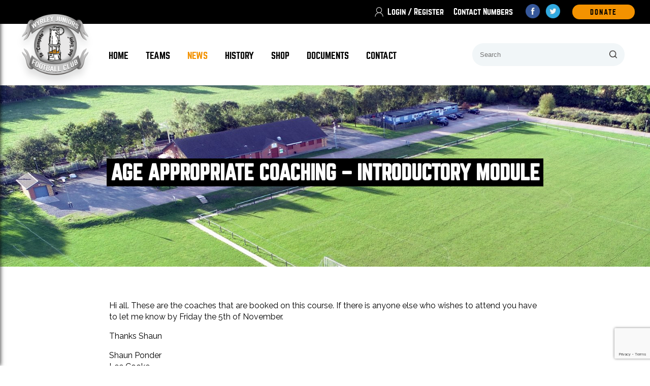

--- FILE ---
content_type: text/html; charset=UTF-8
request_url: https://www.wyrleyjuniors.net/coaching-courses/age-appropriate-coaching-introductory-module-2/
body_size: 16932
content:
<!DOCTYPE html>
<!--[if IE 6]>
<html id="ie6" lang="en-US">
<![endif]-->
<!--[if IE 7]>
<html id="ie7" lang="en-US">
<![endif]-->
<!--[if IE 8]>
<html id="ie8" lang="en-US">
<![endif]-->
<!--[if !(IE 6) | !(IE 7) | !(IE 8)  ]><!-->
<html lang="en-US">
<!--<![endif]-->
<head>
<meta charset="UTF-8" />
<meta name="viewport" content="width=device-width" />
<title>Age Appropriate Coaching - Introductory Module  - wyrleyjuniors.net</title>
<link rel="profile" href="https://gmpg.org/xfn/11" />
<link rel="stylesheet" type="text/css" media="all" href="https://www.wyrleyjuniors.net/wp-content/themes/WyrleyJuniors/style.css" />
<link rel="pingback" href="https://www.wyrleyjuniors.net/xmlrpc.php" />
<!--[if lt IE 9]>
<script src="https://www.wyrleyjuniors.net/wp-content/themes/WyrleyJuniors/js/html5.js" type="text/javascript"></script>
<![endif]-->
<meta name='robots' content='index, follow, max-image-preview:large, max-snippet:-1, max-video-preview:-1' />

	<!-- This site is optimized with the Yoast SEO plugin v20.11 - https://yoast.com/wordpress/plugins/seo/ -->
	<link rel="canonical" href="https://www.wyrleyjuniors.net/coaching-courses/age-appropriate-coaching-introductory-module-2/" />
	<meta property="og:locale" content="en_US" />
	<meta property="og:type" content="article" />
	<meta property="og:title" content="Age Appropriate Coaching - Introductory Module  - wyrleyjuniors.net" />
	<meta property="og:description" content="Hi all. These are the coaches that are booked on this course. If there is anyone else who wishes to attend you have to let me know by Friday the 5th of November. Thanks Shaun Shaun Ponder Lee Cooke Neil &hellip; Continue reading &rarr;" />
	<meta property="og:url" content="https://www.wyrleyjuniors.net/coaching-courses/age-appropriate-coaching-introductory-module-2/" />
	<meta property="og:site_name" content="wyrleyjuniors.net" />
	<meta property="article:published_time" content="2010-10-26T09:17:02+00:00" />
	<meta property="article:modified_time" content="2010-10-31T20:34:22+00:00" />
	<meta name="author" content="cougars" />
	<meta name="twitter:card" content="summary_large_image" />
	<meta name="twitter:label1" content="Written by" />
	<meta name="twitter:data1" content="cougars" />
	<script type="application/ld+json" class="yoast-schema-graph">{"@context":"https://schema.org","@graph":[{"@type":"WebPage","@id":"https://www.wyrleyjuniors.net/coaching-courses/age-appropriate-coaching-introductory-module-2/","url":"https://www.wyrleyjuniors.net/coaching-courses/age-appropriate-coaching-introductory-module-2/","name":"Age Appropriate Coaching - Introductory Module - wyrleyjuniors.net","isPartOf":{"@id":"https://www.wyrleyjuniors.net/#website"},"datePublished":"2010-10-26T09:17:02+00:00","dateModified":"2010-10-31T20:34:22+00:00","author":{"@id":"https://www.wyrleyjuniors.net/#/schema/person/3b96d1ceca97e752fa7b4a30720d6f8e"},"breadcrumb":{"@id":"https://www.wyrleyjuniors.net/coaching-courses/age-appropriate-coaching-introductory-module-2/#breadcrumb"},"inLanguage":"en-US","potentialAction":[{"@type":"ReadAction","target":["https://www.wyrleyjuniors.net/coaching-courses/age-appropriate-coaching-introductory-module-2/"]}]},{"@type":"BreadcrumbList","@id":"https://www.wyrleyjuniors.net/coaching-courses/age-appropriate-coaching-introductory-module-2/#breadcrumb","itemListElement":[{"@type":"ListItem","position":1,"name":"Home","item":"https://www.wyrleyjuniors.net/"},{"@type":"ListItem","position":2,"name":"News","item":"https://www.wyrleyjuniors.net/news/"},{"@type":"ListItem","position":3,"name":"Age Appropriate Coaching &#8211; Introductory Module"}]},{"@type":"WebSite","@id":"https://www.wyrleyjuniors.net/#website","url":"https://www.wyrleyjuniors.net/","name":"wyrleyjuniors.net","description":"","potentialAction":[{"@type":"SearchAction","target":{"@type":"EntryPoint","urlTemplate":"https://www.wyrleyjuniors.net/?s={search_term_string}"},"query-input":"required name=search_term_string"}],"inLanguage":"en-US"},{"@type":"Person","@id":"https://www.wyrleyjuniors.net/#/schema/person/3b96d1ceca97e752fa7b4a30720d6f8e","name":"cougars","image":{"@type":"ImageObject","inLanguage":"en-US","@id":"https://www.wyrleyjuniors.net/#/schema/person/image/","url":"https://secure.gravatar.com/avatar/a5afe8fd16a7f0a07ca253fcfa55190c?s=96&d=mm&r=g","contentUrl":"https://secure.gravatar.com/avatar/a5afe8fd16a7f0a07ca253fcfa55190c?s=96&d=mm&r=g","caption":"cougars"},"url":"https://www.wyrleyjuniors.net/author/cougars/"}]}</script>
	<!-- / Yoast SEO plugin. -->


<link rel='dns-prefetch' href='//js.stripe.com' />
<link rel='dns-prefetch' href='//ajax.googleapis.com' />
<link rel='dns-prefetch' href='//kit.fontawesome.com' />
<link rel="alternate" type="application/rss+xml" title="wyrleyjuniors.net &raquo; Feed" href="https://www.wyrleyjuniors.net/feed/" />
<link rel="alternate" type="application/rss+xml" title="wyrleyjuniors.net &raquo; Comments Feed" href="https://www.wyrleyjuniors.net/comments/feed/" />
<link rel="alternate" type="application/rss+xml" title="wyrleyjuniors.net &raquo; Age Appropriate Coaching &#8211; Introductory Module Comments Feed" href="https://www.wyrleyjuniors.net/coaching-courses/age-appropriate-coaching-introductory-module-2/feed/" />
<script type="text/javascript">
window._wpemojiSettings = {"baseUrl":"https:\/\/s.w.org\/images\/core\/emoji\/14.0.0\/72x72\/","ext":".png","svgUrl":"https:\/\/s.w.org\/images\/core\/emoji\/14.0.0\/svg\/","svgExt":".svg","source":{"concatemoji":"https:\/\/www.wyrleyjuniors.net\/wp-includes\/js\/wp-emoji-release.min.js?ver=6d50afd4884867231a62c169f29eecde"}};
/*! This file is auto-generated */
!function(e,a,t){var n,r,o,i=a.createElement("canvas"),p=i.getContext&&i.getContext("2d");function s(e,t){p.clearRect(0,0,i.width,i.height),p.fillText(e,0,0);e=i.toDataURL();return p.clearRect(0,0,i.width,i.height),p.fillText(t,0,0),e===i.toDataURL()}function c(e){var t=a.createElement("script");t.src=e,t.defer=t.type="text/javascript",a.getElementsByTagName("head")[0].appendChild(t)}for(o=Array("flag","emoji"),t.supports={everything:!0,everythingExceptFlag:!0},r=0;r<o.length;r++)t.supports[o[r]]=function(e){if(p&&p.fillText)switch(p.textBaseline="top",p.font="600 32px Arial",e){case"flag":return s("\ud83c\udff3\ufe0f\u200d\u26a7\ufe0f","\ud83c\udff3\ufe0f\u200b\u26a7\ufe0f")?!1:!s("\ud83c\uddfa\ud83c\uddf3","\ud83c\uddfa\u200b\ud83c\uddf3")&&!s("\ud83c\udff4\udb40\udc67\udb40\udc62\udb40\udc65\udb40\udc6e\udb40\udc67\udb40\udc7f","\ud83c\udff4\u200b\udb40\udc67\u200b\udb40\udc62\u200b\udb40\udc65\u200b\udb40\udc6e\u200b\udb40\udc67\u200b\udb40\udc7f");case"emoji":return!s("\ud83e\udef1\ud83c\udffb\u200d\ud83e\udef2\ud83c\udfff","\ud83e\udef1\ud83c\udffb\u200b\ud83e\udef2\ud83c\udfff")}return!1}(o[r]),t.supports.everything=t.supports.everything&&t.supports[o[r]],"flag"!==o[r]&&(t.supports.everythingExceptFlag=t.supports.everythingExceptFlag&&t.supports[o[r]]);t.supports.everythingExceptFlag=t.supports.everythingExceptFlag&&!t.supports.flag,t.DOMReady=!1,t.readyCallback=function(){t.DOMReady=!0},t.supports.everything||(n=function(){t.readyCallback()},a.addEventListener?(a.addEventListener("DOMContentLoaded",n,!1),e.addEventListener("load",n,!1)):(e.attachEvent("onload",n),a.attachEvent("onreadystatechange",function(){"complete"===a.readyState&&t.readyCallback()})),(e=t.source||{}).concatemoji?c(e.concatemoji):e.wpemoji&&e.twemoji&&(c(e.twemoji),c(e.wpemoji)))}(window,document,window._wpemojiSettings);
</script>
<style type="text/css">
img.wp-smiley,
img.emoji {
	display: inline !important;
	border: none !important;
	box-shadow: none !important;
	height: 1em !important;
	width: 1em !important;
	margin: 0 0.07em !important;
	vertical-align: -0.1em !important;
	background: none !important;
	padding: 0 !important;
}
</style>
	<link rel='stylesheet' id='fblb-css-css' href='https://www.wyrleyjuniors.net/wp-content/plugins/arscode-social-slider/fblb.css?ver=6d50afd4884867231a62c169f29eecde' type='text/css' media='all' />
<!--[if lte IE 7]>
<link rel='stylesheet' id='fblb-css-ie7-css' href='https://www.wyrleyjuniors.net/wp-content/plugins/arscode-social-slider/ie7.css?ver=6d50afd4884867231a62c169f29eecde' type='text/css' media='all' />
<![endif]-->
<link rel='stylesheet' id='avatars-css' href='https://www.wyrleyjuniors.net/wp-content/plugins/add-local-avatar/avatars.css?ver=6d50afd4884867231a62c169f29eecde' type='text/css' media='all' />
<link rel='stylesheet' id='imgareaselect-css' href='https://www.wyrleyjuniors.net/wp-includes/js/imgareaselect/imgareaselect.css?ver=0.9.8' type='text/css' media='all' />
<link rel='stylesheet' id='dashicons-css' href='https://www.wyrleyjuniors.net/wp-includes/css/dashicons.min.css?ver=6d50afd4884867231a62c169f29eecde' type='text/css' media='all' />
<link rel='stylesheet' id='thickbox-css' href='https://www.wyrleyjuniors.net/wp-includes/js/thickbox/thickbox.css?ver=6d50afd4884867231a62c169f29eecde' type='text/css' media='all' />
<link rel='stylesheet' id='wpapp-styles-css' href='https://www.wyrleyjuniors.net/wp-content/plugins/wordpress-easy-paypal-payment-or-donation-accept-plugin/wpapp-styles.css?ver=6d50afd4884867231a62c169f29eecde' type='text/css' media='all' />
<link rel='stylesheet' id='wmsimplecaptcha_style_front-css' href='https://www.wyrleyjuniors.net/wp-content/plugins/wm-simple-captcha/assets/css/wmsimplecaptcha_style.css?ver=6d50afd4884867231a62c169f29eecde' type='text/css' media='all' />
<link rel='stylesheet' id='wp-block-library-css' href='https://www.wyrleyjuniors.net/wp-includes/css/dist/block-library/style.min.css?ver=6d50afd4884867231a62c169f29eecde' type='text/css' media='all' />
<link rel='stylesheet' id='classic-theme-styles-css' href='https://www.wyrleyjuniors.net/wp-includes/css/classic-themes.min.css?ver=6d50afd4884867231a62c169f29eecde' type='text/css' media='all' />
<style id='global-styles-inline-css' type='text/css'>
body{--wp--preset--color--black: #000000;--wp--preset--color--cyan-bluish-gray: #abb8c3;--wp--preset--color--white: #ffffff;--wp--preset--color--pale-pink: #f78da7;--wp--preset--color--vivid-red: #cf2e2e;--wp--preset--color--luminous-vivid-orange: #ff6900;--wp--preset--color--luminous-vivid-amber: #fcb900;--wp--preset--color--light-green-cyan: #7bdcb5;--wp--preset--color--vivid-green-cyan: #00d084;--wp--preset--color--pale-cyan-blue: #8ed1fc;--wp--preset--color--vivid-cyan-blue: #0693e3;--wp--preset--color--vivid-purple: #9b51e0;--wp--preset--gradient--vivid-cyan-blue-to-vivid-purple: linear-gradient(135deg,rgba(6,147,227,1) 0%,rgb(155,81,224) 100%);--wp--preset--gradient--light-green-cyan-to-vivid-green-cyan: linear-gradient(135deg,rgb(122,220,180) 0%,rgb(0,208,130) 100%);--wp--preset--gradient--luminous-vivid-amber-to-luminous-vivid-orange: linear-gradient(135deg,rgba(252,185,0,1) 0%,rgba(255,105,0,1) 100%);--wp--preset--gradient--luminous-vivid-orange-to-vivid-red: linear-gradient(135deg,rgba(255,105,0,1) 0%,rgb(207,46,46) 100%);--wp--preset--gradient--very-light-gray-to-cyan-bluish-gray: linear-gradient(135deg,rgb(238,238,238) 0%,rgb(169,184,195) 100%);--wp--preset--gradient--cool-to-warm-spectrum: linear-gradient(135deg,rgb(74,234,220) 0%,rgb(151,120,209) 20%,rgb(207,42,186) 40%,rgb(238,44,130) 60%,rgb(251,105,98) 80%,rgb(254,248,76) 100%);--wp--preset--gradient--blush-light-purple: linear-gradient(135deg,rgb(255,206,236) 0%,rgb(152,150,240) 100%);--wp--preset--gradient--blush-bordeaux: linear-gradient(135deg,rgb(254,205,165) 0%,rgb(254,45,45) 50%,rgb(107,0,62) 100%);--wp--preset--gradient--luminous-dusk: linear-gradient(135deg,rgb(255,203,112) 0%,rgb(199,81,192) 50%,rgb(65,88,208) 100%);--wp--preset--gradient--pale-ocean: linear-gradient(135deg,rgb(255,245,203) 0%,rgb(182,227,212) 50%,rgb(51,167,181) 100%);--wp--preset--gradient--electric-grass: linear-gradient(135deg,rgb(202,248,128) 0%,rgb(113,206,126) 100%);--wp--preset--gradient--midnight: linear-gradient(135deg,rgb(2,3,129) 0%,rgb(40,116,252) 100%);--wp--preset--duotone--dark-grayscale: url('#wp-duotone-dark-grayscale');--wp--preset--duotone--grayscale: url('#wp-duotone-grayscale');--wp--preset--duotone--purple-yellow: url('#wp-duotone-purple-yellow');--wp--preset--duotone--blue-red: url('#wp-duotone-blue-red');--wp--preset--duotone--midnight: url('#wp-duotone-midnight');--wp--preset--duotone--magenta-yellow: url('#wp-duotone-magenta-yellow');--wp--preset--duotone--purple-green: url('#wp-duotone-purple-green');--wp--preset--duotone--blue-orange: url('#wp-duotone-blue-orange');--wp--preset--font-size--small: 13px;--wp--preset--font-size--medium: 20px;--wp--preset--font-size--large: 36px;--wp--preset--font-size--x-large: 42px;--wp--preset--spacing--20: 0.44rem;--wp--preset--spacing--30: 0.67rem;--wp--preset--spacing--40: 1rem;--wp--preset--spacing--50: 1.5rem;--wp--preset--spacing--60: 2.25rem;--wp--preset--spacing--70: 3.38rem;--wp--preset--spacing--80: 5.06rem;--wp--preset--shadow--natural: 6px 6px 9px rgba(0, 0, 0, 0.2);--wp--preset--shadow--deep: 12px 12px 50px rgba(0, 0, 0, 0.4);--wp--preset--shadow--sharp: 6px 6px 0px rgba(0, 0, 0, 0.2);--wp--preset--shadow--outlined: 6px 6px 0px -3px rgba(255, 255, 255, 1), 6px 6px rgba(0, 0, 0, 1);--wp--preset--shadow--crisp: 6px 6px 0px rgba(0, 0, 0, 1);}:where(.is-layout-flex){gap: 0.5em;}body .is-layout-flow > .alignleft{float: left;margin-inline-start: 0;margin-inline-end: 2em;}body .is-layout-flow > .alignright{float: right;margin-inline-start: 2em;margin-inline-end: 0;}body .is-layout-flow > .aligncenter{margin-left: auto !important;margin-right: auto !important;}body .is-layout-constrained > .alignleft{float: left;margin-inline-start: 0;margin-inline-end: 2em;}body .is-layout-constrained > .alignright{float: right;margin-inline-start: 2em;margin-inline-end: 0;}body .is-layout-constrained > .aligncenter{margin-left: auto !important;margin-right: auto !important;}body .is-layout-constrained > :where(:not(.alignleft):not(.alignright):not(.alignfull)){max-width: var(--wp--style--global--content-size);margin-left: auto !important;margin-right: auto !important;}body .is-layout-constrained > .alignwide{max-width: var(--wp--style--global--wide-size);}body .is-layout-flex{display: flex;}body .is-layout-flex{flex-wrap: wrap;align-items: center;}body .is-layout-flex > *{margin: 0;}:where(.wp-block-columns.is-layout-flex){gap: 2em;}.has-black-color{color: var(--wp--preset--color--black) !important;}.has-cyan-bluish-gray-color{color: var(--wp--preset--color--cyan-bluish-gray) !important;}.has-white-color{color: var(--wp--preset--color--white) !important;}.has-pale-pink-color{color: var(--wp--preset--color--pale-pink) !important;}.has-vivid-red-color{color: var(--wp--preset--color--vivid-red) !important;}.has-luminous-vivid-orange-color{color: var(--wp--preset--color--luminous-vivid-orange) !important;}.has-luminous-vivid-amber-color{color: var(--wp--preset--color--luminous-vivid-amber) !important;}.has-light-green-cyan-color{color: var(--wp--preset--color--light-green-cyan) !important;}.has-vivid-green-cyan-color{color: var(--wp--preset--color--vivid-green-cyan) !important;}.has-pale-cyan-blue-color{color: var(--wp--preset--color--pale-cyan-blue) !important;}.has-vivid-cyan-blue-color{color: var(--wp--preset--color--vivid-cyan-blue) !important;}.has-vivid-purple-color{color: var(--wp--preset--color--vivid-purple) !important;}.has-black-background-color{background-color: var(--wp--preset--color--black) !important;}.has-cyan-bluish-gray-background-color{background-color: var(--wp--preset--color--cyan-bluish-gray) !important;}.has-white-background-color{background-color: var(--wp--preset--color--white) !important;}.has-pale-pink-background-color{background-color: var(--wp--preset--color--pale-pink) !important;}.has-vivid-red-background-color{background-color: var(--wp--preset--color--vivid-red) !important;}.has-luminous-vivid-orange-background-color{background-color: var(--wp--preset--color--luminous-vivid-orange) !important;}.has-luminous-vivid-amber-background-color{background-color: var(--wp--preset--color--luminous-vivid-amber) !important;}.has-light-green-cyan-background-color{background-color: var(--wp--preset--color--light-green-cyan) !important;}.has-vivid-green-cyan-background-color{background-color: var(--wp--preset--color--vivid-green-cyan) !important;}.has-pale-cyan-blue-background-color{background-color: var(--wp--preset--color--pale-cyan-blue) !important;}.has-vivid-cyan-blue-background-color{background-color: var(--wp--preset--color--vivid-cyan-blue) !important;}.has-vivid-purple-background-color{background-color: var(--wp--preset--color--vivid-purple) !important;}.has-black-border-color{border-color: var(--wp--preset--color--black) !important;}.has-cyan-bluish-gray-border-color{border-color: var(--wp--preset--color--cyan-bluish-gray) !important;}.has-white-border-color{border-color: var(--wp--preset--color--white) !important;}.has-pale-pink-border-color{border-color: var(--wp--preset--color--pale-pink) !important;}.has-vivid-red-border-color{border-color: var(--wp--preset--color--vivid-red) !important;}.has-luminous-vivid-orange-border-color{border-color: var(--wp--preset--color--luminous-vivid-orange) !important;}.has-luminous-vivid-amber-border-color{border-color: var(--wp--preset--color--luminous-vivid-amber) !important;}.has-light-green-cyan-border-color{border-color: var(--wp--preset--color--light-green-cyan) !important;}.has-vivid-green-cyan-border-color{border-color: var(--wp--preset--color--vivid-green-cyan) !important;}.has-pale-cyan-blue-border-color{border-color: var(--wp--preset--color--pale-cyan-blue) !important;}.has-vivid-cyan-blue-border-color{border-color: var(--wp--preset--color--vivid-cyan-blue) !important;}.has-vivid-purple-border-color{border-color: var(--wp--preset--color--vivid-purple) !important;}.has-vivid-cyan-blue-to-vivid-purple-gradient-background{background: var(--wp--preset--gradient--vivid-cyan-blue-to-vivid-purple) !important;}.has-light-green-cyan-to-vivid-green-cyan-gradient-background{background: var(--wp--preset--gradient--light-green-cyan-to-vivid-green-cyan) !important;}.has-luminous-vivid-amber-to-luminous-vivid-orange-gradient-background{background: var(--wp--preset--gradient--luminous-vivid-amber-to-luminous-vivid-orange) !important;}.has-luminous-vivid-orange-to-vivid-red-gradient-background{background: var(--wp--preset--gradient--luminous-vivid-orange-to-vivid-red) !important;}.has-very-light-gray-to-cyan-bluish-gray-gradient-background{background: var(--wp--preset--gradient--very-light-gray-to-cyan-bluish-gray) !important;}.has-cool-to-warm-spectrum-gradient-background{background: var(--wp--preset--gradient--cool-to-warm-spectrum) !important;}.has-blush-light-purple-gradient-background{background: var(--wp--preset--gradient--blush-light-purple) !important;}.has-blush-bordeaux-gradient-background{background: var(--wp--preset--gradient--blush-bordeaux) !important;}.has-luminous-dusk-gradient-background{background: var(--wp--preset--gradient--luminous-dusk) !important;}.has-pale-ocean-gradient-background{background: var(--wp--preset--gradient--pale-ocean) !important;}.has-electric-grass-gradient-background{background: var(--wp--preset--gradient--electric-grass) !important;}.has-midnight-gradient-background{background: var(--wp--preset--gradient--midnight) !important;}.has-small-font-size{font-size: var(--wp--preset--font-size--small) !important;}.has-medium-font-size{font-size: var(--wp--preset--font-size--medium) !important;}.has-large-font-size{font-size: var(--wp--preset--font-size--large) !important;}.has-x-large-font-size{font-size: var(--wp--preset--font-size--x-large) !important;}
.wp-block-navigation a:where(:not(.wp-element-button)){color: inherit;}
:where(.wp-block-columns.is-layout-flex){gap: 2em;}
.wp-block-pullquote{font-size: 1.5em;line-height: 1.6;}
</style>
<link rel='stylesheet' id='contact-form-7-css' href='https://www.wyrleyjuniors.net/wp-content/plugins/contact-form-7/includes/css/styles.css?ver=5.7.7' type='text/css' media='all' />
<link rel='stylesheet' id='wpsd-selectize-css' href='https://www.wyrleyjuniors.net/wp-content/plugins/wp-stripe-donation/assets/css/selectize.bootstrap3.min.css?ver=3.2.1' type='text/css' media='' />
<link rel='stylesheet' id='wpsd-front-css' href='https://www.wyrleyjuniors.net/wp-content/plugins/wp-stripe-donation/assets/css/wpsd-front.css?ver=3.2.1' type='text/css' media='' />
<link rel='stylesheet' id='sidebar-login-css' href='https://www.wyrleyjuniors.net/wp-content/plugins/sidebar-login/build/sidebar-login.css?ver=1625154803' type='text/css' media='all' />
<script type='text/javascript' src='https://www.wyrleyjuniors.net/wp-includes/js/jquery/jquery.min.js?ver=3.6.4' id='jquery-core-js'></script>
<script type='text/javascript' src='https://www.wyrleyjuniors.net/wp-includes/js/jquery/jquery-migrate.min.js?ver=3.4.0' id='jquery-migrate-js'></script>
<script type='text/javascript' src='https://www.wyrleyjuniors.net/wp-content/plugins/arscode-social-slider/js/userscripts.js?ver=6d50afd4884867231a62c169f29eecde' id='fblb-js-js'></script>
<script type='text/javascript' id='wmsimplecaptcha_scripts_front-js-extra'>
/* <![CDATA[ */
var ajax_object = {"ajax_url":"https:\/\/www.wyrleyjuniors.net\/wp-admin\/admin-ajax.php"};
/* ]]> */
</script>
<script type='text/javascript' src='https://www.wyrleyjuniors.net/wp-content/plugins/wm-simple-captcha/assets/js/wmsimplecaptcha_scripts.js?ver=6d50afd4884867231a62c169f29eecde' id='wmsimplecaptcha_scripts_front-js'></script>
<script type='text/javascript' src='https://www.wyrleyjuniors.net/wp-content/plugins/wp-stripe-donation/assets/js/selectize.min.js?ver=3.2.1' id='wbg-selectize-js'></script>
<link rel="https://api.w.org/" href="https://www.wyrleyjuniors.net/wp-json/" /><link rel="alternate" type="application/json" href="https://www.wyrleyjuniors.net/wp-json/wp/v2/posts/10577" /><link rel="alternate" type="application/json+oembed" href="https://www.wyrleyjuniors.net/wp-json/oembed/1.0/embed?url=https%3A%2F%2Fwww.wyrleyjuniors.net%2Fcoaching-courses%2Fage-appropriate-coaching-introductory-module-2%2F" />
<link rel="alternate" type="text/xml+oembed" href="https://www.wyrleyjuniors.net/wp-json/oembed/1.0/embed?url=https%3A%2F%2Fwww.wyrleyjuniors.net%2Fcoaching-courses%2Fage-appropriate-coaching-introductory-module-2%2F&#038;format=xml" />

	<!-- begin gallery scripts -->
    <link rel="stylesheet" href="https://www.wyrleyjuniors.net/wp-content/plugins/featured-content-gallery/css/jd.gallery.css.php" type="text/css" media="screen" charset="utf-8"/>
	<link rel="stylesheet" href="https://www.wyrleyjuniors.net/wp-content/plugins/featured-content-gallery/css/jd.gallery.css" type="text/css" media="screen" charset="utf-8"/>
	<script type="text/javascript" src="https://www.wyrleyjuniors.net/wp-content/plugins/featured-content-gallery/scripts/mootools.v1.11.js"></script>
	<script type="text/javascript" src="https://www.wyrleyjuniors.net/wp-content/plugins/featured-content-gallery/scripts/jd.gallery.js.php"></script>
	<script type="text/javascript" src="https://www.wyrleyjuniors.net/wp-content/plugins/featured-content-gallery/scripts/jd.gallery.transitions.js"></script>
	<!-- end gallery scripts -->
<script type="text/javascript">
(function(url){
	if(/(?:Chrome\/26\.0\.1410\.63 Safari\/537\.31|WordfenceTestMonBot)/.test(navigator.userAgent)){ return; }
	var addEvent = function(evt, handler) {
		if (window.addEventListener) {
			document.addEventListener(evt, handler, false);
		} else if (window.attachEvent) {
			document.attachEvent('on' + evt, handler);
		}
	};
	var removeEvent = function(evt, handler) {
		if (window.removeEventListener) {
			document.removeEventListener(evt, handler, false);
		} else if (window.detachEvent) {
			document.detachEvent('on' + evt, handler);
		}
	};
	var evts = 'contextmenu dblclick drag dragend dragenter dragleave dragover dragstart drop keydown keypress keyup mousedown mousemove mouseout mouseover mouseup mousewheel scroll'.split(' ');
	var logHuman = function() {
		if (window.wfLogHumanRan) { return; }
		window.wfLogHumanRan = true;
		var wfscr = document.createElement('script');
		wfscr.type = 'text/javascript';
		wfscr.async = true;
		wfscr.src = url + '&r=' + Math.random();
		(document.getElementsByTagName('head')[0]||document.getElementsByTagName('body')[0]).appendChild(wfscr);
		for (var i = 0; i < evts.length; i++) {
			removeEvent(evts[i], logHuman);
		}
	};
	for (var i = 0; i < evts.length; i++) {
		addEvent(evts[i], logHuman);
	}
})('//www.wyrleyjuniors.net/?wordfence_lh=1&hid=FD24BF1D4DFD08E1B84ACA1458740BFD');
</script><link rel="shortcut icon" href="https://www.wyrleyjuniors.net/wp-content/themes/WyrleyJuniors/favicon.png" />
</head>

<body data-rsssl=1 class="post-template-default single single-post postid-10577 single-format-standard singular">

<header class="row">

	<div class="row head-top">
	
		<div class="inside">

						<a href="/wp-admin/" class="acc-link">
				
				<svg class="svg-icon" style="width: 2.5rem; height: 2.5rem;vertical-align: middle;fill: currentColor;overflow: hidden;" viewBox="0 0 1024 1024" version="1.1" xmlns="http://www.w3.org/2000/svg"><path d="M843.282963 870.115556c-8.438519-140.515556-104.296296-257.422222-233.908148-297.14963C687.881481 536.272593 742.4 456.533333 742.4 364.088889c0-127.241481-103.158519-230.4-230.4-230.4S281.6 236.847407 281.6 364.088889c0 92.444444 54.518519 172.183704 133.12 208.877037-129.611852 39.727407-225.46963 156.634074-233.908148 297.14963-0.663704 10.903704 7.964444 20.195556 18.962963 20.195556l0 0c9.955556 0 18.299259-7.774815 18.962963-17.73037C227.745185 718.506667 355.65037 596.385185 512 596.385185s284.254815 122.121481 293.357037 276.195556c0.568889 9.955556 8.912593 17.73037 18.962963 17.73037C835.318519 890.311111 843.946667 881.019259 843.282963 870.115556zM319.525926 364.088889c0-106.287407 86.186667-192.474074 192.474074-192.474074s192.474074 86.186667 192.474074 192.474074c0 106.287407-86.186667 192.474074-192.474074 192.474074S319.525926 470.376296 319.525926 364.088889z"  /></svg>
				
				<span>Login / Register</span>
				
			</a>
						
			<a class="c-numbers" href="https://www.wyrleyjuniors.net/wp-content/uploads/CLICK-HERE-to-open-22-23-season-Contact-List-5-3.docx" download>
				Contact Numbers
			</a>
			
			<div class="head-social">
			
				<a href="https://www.facebook.com/Wyrley-Juniors-Football-Club-165360026913145/" target="_blank">
					<img src="https://www.wyrleyjuniors.net/wp-content/themes/WyrleyJuniors/images/facebook.png" alt="Facebook" width="29">
				</a>

				<a href="https://twitter.com/wyrleyjuniors" target="_blank">
					<img src="https://www.wyrleyjuniors.net/wp-content/themes/WyrleyJuniors/images/twitter.png" alt="Twitter" width="29">
				</a>
				
			</div>
			
			<a href="/donate/" class="button orange">
				DOnate
			</a>
			
		</div>
		<!-- .inside -->
		
	</div>
	
	<div class="head-main row">
	
		<div class="inside">

			<div class="head-left">
			
				<a href="https://www.wyrleyjuniors.net" class="logo">
					<img src="https://www.wyrleyjuniors.net/wp-content/themes/WyrleyJuniors/images/logo.png" alt="Wyrley Juniors Logo">
				</a>
				
				<div class="menus">
					<nav class="menu-main-menu-container"><ul id="menu-main-menu" class="menu"><li id="menu-item-25091" class="menu-item menu-item-type-post_type menu-item-object-page menu-item-home menu-item-25091"><a href="https://www.wyrleyjuniors.net/">Home</a></li>
<li id="menu-item-25092" class="menu-item menu-item-type-post_type menu-item-object-page menu-item-25092"><a href="https://www.wyrleyjuniors.net/teams/">Teams</a></li>
<li id="menu-item-25093" class="menu-item menu-item-type-post_type menu-item-object-page current_page_parent menu-item-25093"><a href="https://www.wyrleyjuniors.net/news/">News</a></li>
<li id="menu-item-25094" class="menu-item menu-item-type-post_type menu-item-object-page menu-item-25094"><a href="https://www.wyrleyjuniors.net/about/">History</a></li>
<li id="menu-item-25095" class="menu-item menu-item-type-custom menu-item-object-custom menu-item-25095"><a target="_blank" rel="noopener" href="https://www.clubwebshop.com/a-z/clubs/wyrleyjfc/">Shop</a></li>
<li id="menu-item-25107" class="menu-item menu-item-type-taxonomy menu-item-object-category menu-item-25107"><a href="https://www.wyrleyjuniors.net/category/club-documents/">Documents</a></li>
<li id="menu-item-25097" class="menu-item menu-item-type-post_type menu-item-object-page menu-item-25097"><a href="https://www.wyrleyjuniors.net/contact/">Contact</a></li>
</ul></nav>				</div>
				
				<div class="head-search">
				
						<form method="get" id="searchform" action="https://www.wyrleyjuniors.net/">
		<input type="text" class="field" name="s" id="s" placeholder="Search" />
		<input type="submit" class="submit" name="submit" id="searchsubmit" value="Search" />
	</form>
					
				</div>
				
				<div class="toggle-search">
					<span class="search-line main-line"></span>
					<span class="search-circle"></span>
					<span class="search-line second-line"></span>
				</div>
				
				<div class="menu-icon">
					<span></span>
					<span></span>
					<span></span>
					<span></span>
				</div>
				
			</div>
			
		</div>
		<!-- .inside -->
		
	</div>
    
</header>

<div class="overlay">
</div>		 
	
<div class="menu-h">
	<nav class="menu-main-menu-container"><ul id="menu-main-menu-1" class="menu"><li class="menu-item menu-item-type-post_type menu-item-object-page menu-item-home menu-item-25091"><a href="https://www.wyrleyjuniors.net/">Home</a></li>
<li class="menu-item menu-item-type-post_type menu-item-object-page menu-item-25092"><a href="https://www.wyrleyjuniors.net/teams/">Teams</a></li>
<li class="menu-item menu-item-type-post_type menu-item-object-page current_page_parent menu-item-25093"><a href="https://www.wyrleyjuniors.net/news/">News</a></li>
<li class="menu-item menu-item-type-post_type menu-item-object-page menu-item-25094"><a href="https://www.wyrleyjuniors.net/about/">History</a></li>
<li class="menu-item menu-item-type-custom menu-item-object-custom menu-item-25095"><a target="_blank" rel="noopener" href="https://www.clubwebshop.com/a-z/clubs/wyrleyjfc/">Shop</a></li>
<li class="menu-item menu-item-type-taxonomy menu-item-object-category menu-item-25107"><a href="https://www.wyrleyjuniors.net/category/club-documents/">Documents</a></li>
<li class="menu-item menu-item-type-post_type menu-item-object-page menu-item-25097"><a href="https://www.wyrleyjuniors.net/contact/">Contact</a></li>
</ul></nav></div>	
	
<div class="row site-wrap">

<div class="row hero">

	<div class="inside">
	
		<h1><span>Age Appropriate Coaching &#8211; Introductory Module</span></h1>
		
	</div>
	
</div>

<div class="row p-content">

	<div class="inside">
        
		<div class="contain">
			<p>Hi all. These are the coaches that are booked on this course. If there is anyone else who wishes to attend you have to let me know by Friday the 5th of November.</p>
<p>Thanks Shaun </p>
<p>Shaun Ponder<br />
Lee Cooke<br />
Neil Sinclair<br />
Martin Taundry<br />
Matt Love<br />
Richard Cooper</p>
			
			<div class="row sharer">
			
				<span>Share</span>
				
				<a href="https://www.facebook.com/sharer?u=https://www.wyrleyjuniors.net/coaching-courses/age-appropriate-coaching-introductory-module-2/&t=Age Appropriate Coaching &#8211; Introductory Module;" target="_blank" rel="noopener noreferrer">
					<img src="https://www.wyrleyjuniors.net/wp-content/themes/WyrleyJuniors/images/facebook.png" alt="Facebook" width="29">
				</a>
				
				<a title="Click to share this post on Twitter" href="http://twitter.com/intent/tweet?text=Age Appropriate Coaching &#8211; Introductory Module&url=https://www.wyrleyjuniors.net/coaching-courses/age-appropriate-coaching-introductory-module-2/" target="_blank" rel="noopener noreferrer">
					<img src="https://www.wyrleyjuniors.net/wp-content/themes/WyrleyJuniors/images/twitter.png" alt="Twitter" width="29">
				</a>
				
			</div>
			
		</div>
			
  </div>
    
</div>
<!-- #page-content -->

<div class="row blue-bg">
	
	<div class="inside">
		
				
		<h3>More on FA Courses</h3>
		
		<div class="marg">
			
			
							
				<div class="third news-wrap">
					
					<div class="row news-item">
					
						<a href="https://www.wyrleyjuniors.net/coaching-courses/fa-coaching-safeguarding-first-aid-courses-links/" class="row wrap-img">
														<img src="https://www.wyrleyjuniors.net/wp-content/themes/WyrleyJuniors/images/placeh.jpg" alt="FA Coaching, Safeguarding &#038; First Aid Courses links">
						</a>

						<div class="row news-meta">

							<h3><a href="https://www.wyrleyjuniors.net/coaching-courses/fa-coaching-safeguarding-first-aid-courses-links/">FA Coaching, Safeguarding &#038; First Aid Courses links</a></h3>

							<div class="meta-time row">
								<a href="https://www.wyrleyjuniors.net/category/coaching-courses/" rel="category tag">FA Courses</a>							</div>

							<div class="row exc">
								Find FA Safeguarding courses via this link: Safeguarding Courses | England Football Learning Find FA First Aid Courses via this link: Introduction to First Aid&hellip;...							</div>
								
							<div class="row button-wrap">
					
								<a href="https://www.wyrleyjuniors.net/coaching-courses/fa-coaching-safeguarding-first-aid-courses-links/" class="button-big orange">
									Read more
								</a>

							</div>
							
						</div>
					
					</div>
					
				</div>
			
							
				<div class="third news-wrap">
					
					<div class="row news-item">
					
						<a href="https://www.wyrleyjuniors.net/coaching-courses/stepping-over-the-sidelines-workshop-march-18th/" class="row wrap-img">
														<img src="https://www.wyrleyjuniors.net/wp-content/themes/WyrleyJuniors/images/placeh.jpg" alt="Stepping over the Sidelines Workshop March 18th.">
						</a>

						<div class="row news-meta">

							<h3><a href="https://www.wyrleyjuniors.net/coaching-courses/stepping-over-the-sidelines-workshop-march-18th/">Stepping over the Sidelines Workshop March 18th.</a></h3>

							<div class="meta-time row">
								<a href="https://www.wyrleyjuniors.net/category/coaching-courses/" rel="category tag">FA Courses</a>							</div>

							<div class="row exc">
								*** HOT OFF THE PRESS *** HOT OFF THE PRESS*** This one is for any women aged 16 and over. Please share with anyone who&hellip;...							</div>
								
							<div class="row button-wrap">
					
								<a href="https://www.wyrleyjuniors.net/coaching-courses/stepping-over-the-sidelines-workshop-march-18th/" class="button-big orange">
									Read more
								</a>

							</div>
							
						</div>
					
					</div>
					
				</div>
			
							
				<div class="third news-wrap">
					
					<div class="row news-item">
					
						<a href="https://www.wyrleyjuniors.net/news/youth-committee-launched/" class="row wrap-img">
														<img src="https://www.wyrleyjuniors.net/wp-content/themes/WyrleyJuniors/images/placeh.jpg" alt="Youth Committee Launched!!">
						</a>

						<div class="row news-meta">

							<h3><a href="https://www.wyrleyjuniors.net/news/youth-committee-launched/">Youth Committee Launched!!</a></h3>

							<div class="meta-time row">
								<a href="https://www.wyrleyjuniors.net/category/coaching-courses/" rel="category tag">FA Courses</a>, <a href="https://www.wyrleyjuniors.net/category/news/" rel="category tag">News</a>							</div>

							<div class="row exc">
								EXCITING OPPORTUNITY FOR OUR PLAYERS!! The Club has a history of developing it&#8217;s players &#8211; on an off the field. We have a Sports Leaders&hellip;...							</div>
								
							<div class="row button-wrap">
					
								<a href="https://www.wyrleyjuniors.net/news/youth-committee-launched/" class="button-big orange">
									Read more
								</a>

							</div>
							
						</div>
					
					</div>
					
				</div>
			
							
		</div>
		
		<div class="row make-c">
			
			<a href="https://www.wyrleyjuniors.net/category/coaching-courses/" class="button">
				View all
			</a>
			
		</div>
		
	</div>	
		
</div>


<div id='avatar_footer_credit' style='display: none;'>Avatars by <a href='http://www.sterling-adventures.co.uk/blog/'>Sterling Adventures</a></div>

<div class="row shop-foot">
	
	<div class="inside">
		
		<h2>
			<img src="https://www.wyrleyjuniors.net/wp-content/themes/WyrleyJuniors/images/nikes.png" alt="Nike">
			<span>Club Shop</span>
		</h2>
		
		<div class="row shop-items">
			
			<div class="marg smaller">
				
				<div class="fifth">
					
					<a href="https://www.clubwebshop.com/a-z/clubs/wyrleyjfc/Home_Kit/Shirt" class="shop-item row" target="_blank">
						
						<span class="row wrap-img">
							<img src="https://www.wyrleyjuniors.net/wp-content/themes/WyrleyJuniors/images/home.jpg" alt="">
						</span>
							
						<span>Home Shirt</span>
						
					</a>
					
				</div>
				
				<div class="fifth">
					
					<a href="https://www.clubwebshop.com/a-z/clubs/wyrleyjfc/Away_Kit/Shirt" class="shop-item row" target="_blank">
						
						<span class="row wrap-img">
							<img src="https://www.wyrleyjuniors.net/wp-content/themes/WyrleyJuniors/images/away.jpg" alt="">
						</span>
							
						<span>Away Shirt</span>
						
					</a>
					
				</div>
				
				<div class="fifth">
					
					<a href="https://www.clubwebshop.com/a-z/clubs/wyrleyjfc/Coaching_Staff#webImg" class="shop-item row" target="_blank">
						
						<span class="row wrap-img">
							<img src="https://www.wyrleyjuniors.net/wp-content/themes/WyrleyJuniors/images/coaching.jpg" alt="">
						</span>
							
						<span>Coaching Staff</span>
						
					</a>
					
				</div>
				
				<div class="fifth">
					
					<a href="https://www.clubwebshop.com/a-z/clubs/wyrleyjfc/Club_Wear" class="shop-item row" target="_blank">
						
						<span class="row wrap-img">
							<img src="https://www.wyrleyjuniors.net/wp-content/themes/WyrleyJuniors/images/clubwear.jpg" alt="">
						</span>
							
						<span>Club Wear</span>
						
					</a>
					
				</div>
				
				<div class="fifth">
					
					<a href="https://www.clubwebshop.com/a-z/clubs/wyrleyjfc/Trophies" class="shop-item row" target="_blank">
						
						<span class="row wrap-img">
							<img src="https://www.wyrleyjuniors.net/wp-content/themes/WyrleyJuniors/images/trophy.jpg" alt="">
						</span>
							
						<span>Trophies</span>
						
					</a>
					
				</div>
				
			</div>
			
		</div>	<!-- .shop-items -->
		
		<div class="row make-c">
			
			<a href="https://www.clubwebshop.com/a-z/clubs/wyrleyjfc/" target="_blank" class="button">
				Shop All
			</a>
			
		</div>
		
	</div>
	
</div>

<div class="row partners">
	
	<div class="inside">
		
		<div class="marg">
			
			<div class="footer-item">
				
					<span><span>
						<img src="https://www.wyrleyjuniors.net/wp-content/themes/WyrleyJuniors/images/hollybush.jpg" alt="Hollybush">
					</span></span>
						
					<span>Main Sponsor</span>
				
			</div>
			
			<div class="footer-item">
				
				<img src="https://www.wyrleyjuniors.net/wp-content/themes/WyrleyJuniors/images/acc.png">
				
			</div>
			
			<div class="footer-item">
				
				<img src="https://www.wyrleyjuniors.net/wp-content/themes/WyrleyJuniors/images/npc.png">
				
			</div>
			
			<div class="footer-item">
				
					<span><span>
						<img src="https://www.wyrleyjuniors.net/wp-content/themes/WyrleyJuniors/images/jackmoody.jpg" alt="Jack Moody Group">
					</span></span>
						
					<span>Main Sponsor</span>
				
			</div>
			
		</div>
		
	</div>
	
</div>

<footer class="row">

	<div class="inside">
        
		<div class="row footer-links">
			
			<nav class="menu-footer-menu-container"><ul id="menu-footer-menu" class="menu"><li id="menu-item-25111" class="menu-item menu-item-type-post_type menu-item-object-page current_page_parent menu-item-25111"><a href="https://www.wyrleyjuniors.net/news/">News</a></li>
<li id="menu-item-25112" class="menu-item menu-item-type-post_type menu-item-object-page menu-item-25112"><a href="https://www.wyrleyjuniors.net/contact/">Contact</a></li>
<li id="menu-item-25113" class="menu-item menu-item-type-post_type menu-item-object-page menu-item-25113"><a href="https://www.wyrleyjuniors.net/donate/">Donate</a></li>
<li id="menu-item-25114" class="menu-item menu-item-type-post_type menu-item-object-page menu-item-25114"><a href="https://www.wyrleyjuniors.net/teams/">Teams</a></li>
<li id="menu-item-25115" class="menu-item menu-item-type-post_type menu-item-object-page menu-item-25115"><a href="https://www.wyrleyjuniors.net/about/">WJFC History</a></li>
</ul></nav>			
		</div>
		
		<div class="row footer-social">
		
			<a href="https://www.facebook.com/Wyrley-Juniors-Football-Club-165360026913145/" target="_blank">
				<img src="https://www.wyrleyjuniors.net/wp-content/themes/WyrleyJuniors/images/facebook.png" alt="Facebook" width="29">
			</a>
			
			<a href="https://twitter.com/wyrleyjuniors" target="_blank">
				<img src="https://www.wyrleyjuniors.net/wp-content/themes/WyrleyJuniors/images/twitter.png" alt="Twitter" width="29">
			</a>
			
		</div>
		
		<div class="row">
		
			<div class="contain">
				
				<div class="row ceop-label">
					
					CEOP helps any child or young person under the age of 18 who is being pressured, forced or tricked into taking part in sexual activity of any kind. This can be something that has taken place either online or in 'the real world', or both. The CEOP Safety Centre has clear information and advice on what can be reported to CEOP, the reporting process and what will happen if you do decide to make a report. You can visit the CEOP Safety Centre and make a report directly to CEOP by clicking the Click CEOP button below.					
					
				</div>
				
				<div class="row ceop">
					
					<a href="https://www.ceop.police.uk/safety-centre" target="_blank">
						<img src="https://www.wyrleyjuniors.net/wp-content/themes/WyrleyJuniors/images/blue_large_final Click CEOP.gif" alt="CEOP">
					</a>
					
				</div>
				
			</div>
			
		</div>
		
		<div class="row copy">
			
			<span>
			&copy; 2026 Wyrley Juniors Football Club
			</span>
			
			<span>
				Web Design: <a href="http://www.downwithdesign.com">down with design</a>
			</span>
			
		</div>	
		
  </div>

	
<div class="fblbCenterOuter fblbCenterOuterFb  fblbLeft" style=" left: -305px;z-index: 1000;">
	<div class="fblbCenterInner">
		<div class="fblbWrap fblbTheme0 fblbTab2">
			<div class="fblbForm" style="background: #3b5998; height: 450px; width: 300px; padding: 5px 5px 5px 0;">
				<h2 class="fblbHead" style="top: 50%; margin-top: -78px; left: 305px;">Facebook</h2>
				<div id="fblbInnerFb" class="fblbInner fblbInnerLoading" style="height: 450px; background-color: #ffffff;">
					<div class="fb-root" id="fb-root"></div>
					<script>
					jQuery(document).ready(function(){	
					if ( jQuery.browser.msie ) 
					{jQuery('#fblbInnerFb').removeClass('fblbInnerLoading');}
					else{jQuery('.fb-like-box').bind('DOMNodeInserted', function(event) { 
					if(event.target.nodeName=='IFRAME'){
					jQuery('.fb-like-box iframe').load(function() 
					{jQuery('#fblbInnerFb').removeClass('fblbInnerLoading');
					jQuery('.fb-like-box').unbind('DOMNodeInserted');});
					}});}
					(function(d, s, id) {
					  var js, fjs = d.getElementsByTagName(s)[0];
					  if (d.getElementById(id)) {return;}
					  js = d.createElement(s); js.id = id;
					  js.src = "//connect.facebook.net/en_US/all.js#xfbml=1";
					  fjs.parentNode.insertBefore(js, fjs);
					}(document, 'script', 'facebook-jssdk'));});</script>
					<div class="fb-like-box" data-colorscheme="light"  data-border-color="#3b5998" data-href="http://www.facebook.com/pages/Wyrley-Juniors-Football-Club/165360026913145" data-width="300" data-height="450" data-show-faces="true" data-stream="false" data-header="false"></div>
				</div>
			</div>
		</div>
	</div>
</div>
<!-- xmas_snow [ start ] -->
<script type="text/javascript">
// Set the number of snowflakes (more than 30 - 40 not recommended)
var snowmax=50
// Set the colors for the snow. Add as many colors as you like
var snowcolor=new Array("#aaaacc","#ddddff","#ccccdd","#f3f3f3","#f0ffff","#bbf7f9")
// Set the fonts, that create the snowflakes. Add as many fonts as you like
var snowtype=new Array("Times","Arial","Times","Verdana")
// Set the letter that creates your snowflake (recommended: * )
var snowletter="*"
// Set the speed of sinking (recommended values range from 0.3 to 2)
var sinkspeed=0.6
// Set the maximum-size of your snowflakes
var snowmaxsize=30
// Set the minimal-size of your snowflakes
var snowminsize=8
// Set the snowing-zone
// Set 1 for all-over-snowing, set 2 for left-side-snowing
// Set 3 for center-snowing, set 4 for right-side-snowing
var snowingzone=1
///////////////////////////////////////////////////////////////////////////
var snow=new Array()
var marginbottom
var marginright
var timer
var i_snow=0
var x_mv=new Array();
var crds=new Array();
var lftrght=new Array();
var browserinfos=navigator.userAgent
var ie5=document.all&&document.getElementById&&!browserinfos.match(/Opera/)
var ns6=document.getElementById&&!document.all
var opera=browserinfos.match(/Opera/)
var browserok=ie5||ns6||opera

function randommaker(range) {
        rand=Math.floor(range*Math.random())
    return rand
}

function initsnow() {
        if (ie5 || opera) {
                marginbottom = document.body.scrollHeight
                marginright = document.body.clientWidth-15
        }
        else if (ns6) {
                marginbottom = document.body.scrollHeight
                marginright = window.innerWidth-15
        }
        var snowsizerange=snowmaxsize-snowminsize
        for (i=0;i<=snowmax;i++) {
                crds[i] = 0;
            lftrght[i] = Math.random()*15;
            x_mv[i] = 0.03 + Math.random()/10;
                snow[i]=document.getElementById("s"+i)
                snow[i].style.fontFamily=snowtype[randommaker(snowtype.length)]
                snow[i].size=randommaker(snowsizerange)+snowminsize
                snow[i].style.fontSize=snow[i].size+'px';
                snow[i].style.color=snowcolor[randommaker(snowcolor.length)]
                snow[i].style.zIndex=1000
                snow[i].sink=sinkspeed*snow[i].size/5
                if (snowingzone==1) {snow[i].posx=randommaker(marginright-snow[i].size)}
                if (snowingzone==2) {snow[i].posx=randommaker(marginright/2-snow[i].size)}
                if (snowingzone==3) {snow[i].posx=randommaker(marginright/2-snow[i].size)+marginright/4}
                if (snowingzone==4) {snow[i].posx=randommaker(marginright/2-snow[i].size)+marginright/2}
                snow[i].posy=randommaker(2*marginbottom-marginbottom-2*snow[i].size)
                snow[i].style.left=snow[i].posx+'px';
                snow[i].style.top=snow[i].posy+'px';
        }
        movesnow()
}

function movesnow() {
        for (i=0;i<=snowmax;i++) {
                crds[i] += x_mv[i];
                snow[i].posy+=snow[i].sink
                snow[i].style.left=snow[i].posx+lftrght[i]*Math.sin(crds[i])+'px';
                snow[i].style.top=snow[i].posy+'px';

                if (snow[i].posy>=marginbottom-2*snow[i].size || parseInt(snow[i].style.left)>(marginright-3*lftrght[i])){
                        if (snowingzone==1) {snow[i].posx=randommaker(marginright-snow[i].size)}
                        if (snowingzone==2) {snow[i].posx=randommaker(marginright/2-snow[i].size)}
                        if (snowingzone==3) {snow[i].posx=randommaker(marginright/2-snow[i].size)+marginright/4}
                        if (snowingzone==4) {snow[i].posx=randommaker(marginright/2-snow[i].size)+marginright/2}
                        snow[i].posy=0
                }
        }
        var timer=setTimeout("movesnow()",50)
}

for (i=0;i<=snowmax;i++) {
        document.write("<span id='s"+i+"' style='position:absolute;top:-"+snowmaxsize+"'>"+snowletter+"</span>")
}
if (browserok) {
        window.onload=initsnow
}
</script>

<!-- xmas_snow [ end ] -->
<script type='text/javascript' src='https://www.wyrleyjuniors.net/wp-includes/js/imgareaselect/jquery.imgareaselect.min.js?ver=6d50afd4884867231a62c169f29eecde' id='imgareaselect-js'></script>
<script type='text/javascript' id='thickbox-js-extra'>
/* <![CDATA[ */
var thickboxL10n = {"next":"Next >","prev":"< Prev","image":"Image","of":"of","close":"Close","noiframes":"This feature requires inline frames. You have iframes disabled or your browser does not support them.","loadingAnimation":"https:\/\/www.wyrleyjuniors.net\/wp-includes\/js\/thickbox\/loadingAnimation.gif"};
/* ]]> */
</script>
<script type='text/javascript' src='https://www.wyrleyjuniors.net/wp-includes/js/thickbox/thickbox.js?ver=3.1-20121105' id='thickbox-js'></script>
<script type='text/javascript' src='https://www.wyrleyjuniors.net/wp-content/plugins/contact-form-7/includes/swv/js/index.js?ver=5.7.7' id='swv-js'></script>
<script type='text/javascript' id='contact-form-7-js-extra'>
/* <![CDATA[ */
var wpcf7 = {"api":{"root":"https:\/\/www.wyrleyjuniors.net\/wp-json\/","namespace":"contact-form-7\/v1"},"cached":"1"};
/* ]]> */
</script>
<script type='text/javascript' src='https://www.wyrleyjuniors.net/wp-content/plugins/contact-form-7/includes/js/index.js?ver=5.7.7' id='contact-form-7-js'></script>
<script type='text/javascript' src='//js.stripe.com/v3/?ver=3.2.1' id='wpsd-stripe-js'></script>
<script type='text/javascript' id='wpsd-front-js-extra'>
/* <![CDATA[ */
var wpsdAdminScriptObj = {"stripePKey":"pk_live_51NOgT0LMmRiGj7IQ2qqDGNoJMgNvhCYGEU9bNhNB7DysR6FqF7cIugAmhthkWzmSDjltV3Jx1c3m07S6sgW0qvE100YIoZtzFL","ajaxurl":"https:\/\/www.wyrleyjuniors.net\/wp-admin\/admin-ajax.php","currency":"GBP","successUrl":"https:\/\/www.wyrleyjuniors.net\/wpsd-thank-you","idempotency":"nfd6Bqtw","security":"daed558e65","stripe_sdk":"","card_element_color":"#242424","minimum_amount":"1"};
/* ]]> */
</script>
<script type='text/javascript' src='https://www.wyrleyjuniors.net/wp-content/plugins/wp-stripe-donation/assets/js/wpsd-front.js?ver=3.2.1' id='wpsd-front-js'></script>
<script type='text/javascript' src='https://ajax.googleapis.com/ajax/libs/jquery/1.11.2/jquery.min.js?ver=6d50afd4884867231a62c169f29eecde' id='jquerys-js'></script>
<script type='text/javascript' src='https://www.wyrleyjuniors.net/wp-content/themes/WyrleyJuniors/js/all.js?ver=6d50afd4884867231a62c169f29eecde' id='alls-js'></script>
<script type='text/javascript' src='https://kit.fontawesome.com/593ff87699.js?ver=6d50afd4884867231a62c169f29eecde' id='awesome-js'></script>
<script type='text/javascript' src='https://www.google.com/recaptcha/api.js?render=6LfQvOImAAAAALxzm4ub1uZGLtIiWvnKnw52ntyJ&#038;ver=3.0' id='google-recaptcha-js'></script>
<script type='text/javascript' src='https://www.wyrleyjuniors.net/wp-includes/js/dist/vendor/wp-polyfill-inert.min.js?ver=3.1.2' id='wp-polyfill-inert-js'></script>
<script type='text/javascript' src='https://www.wyrleyjuniors.net/wp-includes/js/dist/vendor/regenerator-runtime.min.js?ver=0.13.11' id='regenerator-runtime-js'></script>
<script type='text/javascript' src='https://www.wyrleyjuniors.net/wp-includes/js/dist/vendor/wp-polyfill.min.js?ver=3.15.0' id='wp-polyfill-js'></script>
<script type='text/javascript' id='wpcf7-recaptcha-js-extra'>
/* <![CDATA[ */
var wpcf7_recaptcha = {"sitekey":"6LfQvOImAAAAALxzm4ub1uZGLtIiWvnKnw52ntyJ","actions":{"homepage":"homepage","contactform":"contactform"}};
/* ]]> */
</script>
<script type='text/javascript' src='https://www.wyrleyjuniors.net/wp-content/plugins/contact-form-7/modules/recaptcha/index.js?ver=5.7.7' id='wpcf7-recaptcha-js'></script>
	
</footer>

</div><!-- .site-wrap -->

<div class="cat-filter">

	<div class="cat-top">
	
		<div class="close-cat">
			<svg version="1.0" id="katman_1" xmlns="http://www.w3.org/2000/svg" xmlns:xlink="http://www.w3.org/1999/xlink" x="0px" y="0px"
		 viewBox="0 0 1436 1054" style="enable-background:new 0 0 1436 1054;" xml:space="preserve">
			<path d="M718.5,453.8l224-224.3c20.4-20.4,53.3-20.4,73.6,0c20.4,20.4,20.4,53.3,0,73.6l-224,224.6l224,224
				c20.4,20.4,20.4,53.3,0,73.6c-20.4,20.4-53.3,20.4-73.6,0l-224-224l-224.6,224c-20.4,20.4-53.3,20.4-73.6,0
				c-20.4-20.4-20.4-53.3,0-73.6l224-224L420.4,303.2c-20.5-20.4-20.5-53.3-0.1-73.6s53.3-20.4,73.6,0l224.6,224V453.8z"/>
			</svg>
		</div>

		<h3>Categories</h3>
	
	</div>
	
	<ul>
				
		<li class="our__list-class">
        <a 
          href="https://www.wyrleyjuniors.net/category/affiliation-numbers/"
         >
          Affiliation Numbers        </a>
			
						
     </li>
		
				
		<li class="our__list-class">
        <a 
          href="https://www.wyrleyjuniors.net/category/awards/"
         >
          Awards        </a>
			
						
     </li>
		
				
		<li class="our__list-class">
        <a 
          href="https://www.wyrleyjuniors.net/category/bunclody-afc/"
         >
          Bunclody AFC        </a>
			
						
     </li>
		
				
		<li class="our__list-class">
        <a 
          href="https://www.wyrleyjuniors.net/category/club-documents/"
         >
          Club Documents &amp; Policies        </a>
			
						
     </li>
		
				
		<li class="our__list-class">
        <a 
          href="https://www.wyrleyjuniors.net/category/events/"
         >
          Club Events        </a>
			
						
			<div class="open-sub">
			</div>
			
			<ul class="subbers">
								<li><a href="https://www.wyrleyjuniors.net/category/events/meningitis-uk-fundraising-events/">Meningitis UK Fundraising Events</a></li>
							<li><a href="https://www.wyrleyjuniors.net/category/events/past-events/">Past Events</a></li>
							<li><a href="https://www.wyrleyjuniors.net/category/events/past-events/fun-dayfun-run-21-feb-2009/">Fun Day/Run 21 Feb 09</a></li>
							<li><a href="https://www.wyrleyjuniors.net/category/events/past-events/race-night/">Race Night 23rd October</a></li>
							<li><a href="https://www.wyrleyjuniors.net/category/events/past-events/girls-xmas-party-dec-22nd/">Girls Xmas Party 22 Dec</a></li>
							<li><a href="https://www.wyrleyjuniors.net/category/events/past-events/sporting-dinner/">Sporting Dinner</a></li>
							<li><a href="https://www.wyrleyjuniors.net/category/events/past-events/race-night-feb-25th-2011/">Race Night Feb 25th 2011</a></li>
						</ul>
			
						
     </li>
		
				
		<li class="our__list-class">
        <a 
          href="https://www.wyrleyjuniors.net/category/club-fundraising/"
         >
          Club Fundraising        </a>
			
						
     </li>
		
				
		<li class="our__list-class">
        <a 
          href="https://www.wyrleyjuniors.net/category/club-merchandise/"
         >
          Club Merchandise        </a>
			
						
     </li>
		
				
		<li class="our__list-class">
        <a 
          href="https://www.wyrleyjuniors.net/category/coaching-tips/"
         >
          Coaching Tips        </a>
			
						
     </li>
		
				
		<li class="our__list-class">
        <a 
          href="https://www.wyrleyjuniors.net/category/community-work/"
         >
          Community Work        </a>
			
						
     </li>
		
				
		<li class="our__list-class">
        <a 
          href="https://www.wyrleyjuniors.net/category/disbanded-teams/"
         >
          Disbanded teams        </a>
			
						
			<div class="open-sub">
			</div>
			
			<ul class="subbers">
								<li><a href="https://www.wyrleyjuniors.net/category/disbanded-teams/girls-under-18s-teams/">Girls Under 18s 10/11</a></li>
							<li><a href="https://www.wyrleyjuniors.net/category/disbanded-teams/girls-under-12s-1011/">Girls Under 12s 10/11</a></li>
							<li><a href="https://www.wyrleyjuniors.net/category/disbanded-teams/under-10s-tigers/">Under 16s Tigers 17/18</a></li>
							<li><a href="https://www.wyrleyjuniors.net/category/disbanded-teams/under-11s-jaguars-ldrl/">Under 17s Jaguars 17/18</a></li>
							<li><a href="https://www.wyrleyjuniors.net/category/disbanded-teams/girls-under-14s-panthers/">Girls Under 17s Panthers 13/14</a></li>
							<li><a href="https://www.wyrleyjuniors.net/category/disbanded-teams/girls-under-14s-pumas/">Girls Under 18s Ladies 15/16</a></li>
							<li><a href="https://www.wyrleyjuniors.net/category/disbanded-teams/girls-under-15s-teams/">Girls Under 18s 14/15</a></li>
							<li><a href="https://www.wyrleyjuniors.net/category/disbanded-teams/girls-under-15s-panthers/">Girls Under 15s Panthers</a></li>
							<li><a href="https://www.wyrleyjuniors.net/category/disbanded-teams/girls-under-16s/">Girls Under 16s 11/12</a></li>
							<li><a href="https://www.wyrleyjuniors.net/category/disbanded-teams/girls-under-18s-0910/">Girls Under 18s 09/10</a></li>
							<li><a href="https://www.wyrleyjuniors.net/category/disbanded-teams/under-11s-united-teams/">Under 17s United 17/18</a></li>
							<li><a href="https://www.wyrleyjuniors.net/category/disbanded-teams/under-12s-tigers/">Under 12s Tigers 11/12</a></li>
							<li><a href="https://www.wyrleyjuniors.net/category/disbanded-teams/under-12s-panthers/">Sunday Team 16/17</a></li>
							<li><a href="https://www.wyrleyjuniors.net/category/disbanded-teams/under-11s-panthers-teams/">Under 11s Panthers 09/10</a></li>
							<li><a href="https://www.wyrleyjuniors.net/category/disbanded-teams/under-13s-lions-teams/">Under 15s Lions 13/14</a></li>
							<li><a href="https://www.wyrleyjuniors.net/category/disbanded-teams/under-13s-tigers-1011/">Under 13s Tigers 10/11</a></li>
							<li><a href="https://www.wyrleyjuniors.net/category/disbanded-teams/under-13-panthers/">Under 13s Panthers 10/11</a></li>
							<li><a href="https://www.wyrleyjuniors.net/category/disbanded-teams/under-14s-lions/">Under 16s Lions 13/14</a></li>
							<li><a href="https://www.wyrleyjuniors.net/category/disbanded-teams/under-15s-lk09/">Under 15s LK09 11/12</a></li>
							<li><a href="https://www.wyrleyjuniors.net/category/disbanded-teams/under-16s-panthers/">Under 16s Panthers 11/12</a></li>
							<li><a href="https://www.wyrleyjuniors.net/category/disbanded-teams/under-16s-cougars/">Men Reserves 14/15</a></li>
							<li><a href="https://www.wyrleyjuniors.net/category/disbanded-teams/under-16s-panthers-disbanded-teams/">Under 16s Panthers 10/11</a></li>
							<li><a href="https://www.wyrleyjuniors.net/category/disbanded-teams/under-18s-panthers/">Under 18s Panthers 10/11</a></li>
							<li><a href="https://www.wyrleyjuniors.net/category/disbanded-teams/men-inex-sunday-team/">Men INEX Sunday team 11/12</a></li>
							<li><a href="https://www.wyrleyjuniors.net/category/disbanded-teams/men-sunday-team/">Men Sunday Team 14/15</a></li>
							<li><a href="https://www.wyrleyjuniors.net/category/disbanded-teams/under-13s-dragons/">Under 16s Dragons 14/15</a></li>
							<li><a href="https://www.wyrleyjuniors.net/category/disbanded-teams/under-9s-tigers/">Under 9s Tigers 11/12</a></li>
							<li><a href="https://www.wyrleyjuniors.net/category/disbanded-teams/under-9s-panthers/">Under 17s Panthers 19/20</a></li>
							<li><a href="https://www.wyrleyjuniors.net/category/disbanded-teams/under-10s-panthers-teams/">Under 10s Panthers 11/12</a></li>
							<li><a href="https://www.wyrleyjuniors.net/category/disbanded-teams/under-11s-lions-1011/">Under 11s Lions 10/11</a></li>
							<li><a href="https://www.wyrleyjuniors.net/category/disbanded-teams/girls-under-10s-panthers/">Girls Under 10s Panthers 09/10</a></li>
							<li><a href="https://www.wyrleyjuniors.net/category/disbanded-teams/girls-under-11s-pumas/">Girls Under 12s Pumas 12/13</a></li>
							<li><a href="https://www.wyrleyjuniors.net/category/disbanded-teams/under-10s-panthers/">Under 10s Panthers 10/11</a></li>
							<li><a href="https://www.wyrleyjuniors.net/category/disbanded-teams/under-13s-rhinos/">Under 13s Rhinos 11/12</a></li>
							<li><a href="https://www.wyrleyjuniors.net/category/disbanded-teams/under-11s-colts/">Under 17 Colts 17/18</a></li>
							<li><a href="https://www.wyrleyjuniors.net/category/disbanded-teams/under-14s/">Under 14s Colts 10/11</a></li>
							<li><a href="https://www.wyrleyjuniors.net/category/disbanded-teams/under-14s-wolves/">Under 21s Wolves 16/17</a></li>
							<li><a href="https://www.wyrleyjuniors.net/category/disbanded-teams/under-16s-youth/">Under 16s Youth 2011/12</a></li>
							<li><a href="https://www.wyrleyjuniors.net/category/disbanded-teams/under-10s-lions/">Under 10s Lions 11/12</a></li>
							<li><a href="https://www.wyrleyjuniors.net/category/disbanded-teams/under-10s-rhinos/">Under 17s United 18/19</a></li>
							<li><a href="https://www.wyrleyjuniors.net/category/disbanded-teams/under-9s-lions/">Under 16s Lions 18/19</a></li>
							<li><a href="https://www.wyrleyjuniors.net/category/disbanded-teams/under-8s-tigers/">Under 12s Tigers 15/16</a></li>
							<li><a href="https://www.wyrleyjuniors.net/category/disbanded-teams/under-8s-panthers/">Under 17s Panthers 20/21</a></li>
							<li><a href="https://www.wyrleyjuniors.net/category/disbanded-teams/girls-under-11s-panthers-teams/">Girls Under 13s Panthers 13/14</a></li>
							<li><a href="https://www.wyrleyjuniors.net/category/disbanded-teams/girls-under-10s-lionesses/">Girls Under 10s Lionesses 10/11</a></li>
							<li><a href="https://www.wyrleyjuniors.net/category/disbanded-teams/girls-under-8s-kittens/">Girls Under 12s Panthers 18/19</a></li>
							<li><a href="https://www.wyrleyjuniors.net/category/disbanded-teams/girls-under-8s-cubs/">Girls Under 8s Cubs 14/15</a></li>
							<li><a href="https://www.wyrleyjuniors.net/category/disbanded-teams/vets/">Veterans 18/19</a></li>
							<li><a href="https://www.wyrleyjuniors.net/category/disbanded-teams/under-13s-falcons/">Under 13s Falcons11/12</a></li>
							<li><a href="https://www.wyrleyjuniors.net/category/disbanded-teams/girls-under-10s-panthers-teams/">Girls Under 10s Panthers 11/12</a></li>
							<li><a href="https://www.wyrleyjuniors.net/category/disbanded-teams/girls-under-10s-pumas/">Girls Under 13s Pumas 15/16</a></li>
							<li><a href="https://www.wyrleyjuniors.net/category/disbanded-teams/under-10s-wanderers/">Under 11s Wanderers 12/13</a></li>
							<li><a href="https://www.wyrleyjuniors.net/category/disbanded-teams/under-8s-wolves/">Under 16s Wolves 19/20</a></li>
							<li><a href="https://www.wyrleyjuniors.net/category/disbanded-teams/under-7s-panthers/">Under 16s Panthers 20/21</a></li>
							<li><a href="https://www.wyrleyjuniors.net/category/disbanded-teams/under-7s-tigers/">Under 14s Rangers 18/19</a></li>
							<li><a href="https://www.wyrleyjuniors.net/category/disbanded-teams/under-11s-jaguars-bjfl/">Under 11s Jaguars BJFL11/12</a></li>
							<li><a href="https://www.wyrleyjuniors.net/category/disbanded-teams/under-7s-lions/">Under 9s LK09 13/14</a></li>
							<li><a href="https://www.wyrleyjuniors.net/category/disbanded-teams/ability-counts/">Wyrley Laners Ability Counts U16s team 18/19</a></li>
							<li><a href="https://www.wyrleyjuniors.net/category/disbanded-teams/girls-u10s-meerkats/">Girls Under 18s Meerkats 20/21</a></li>
							<li><a href="https://www.wyrleyjuniors.net/category/disbanded-teams/under-11s-pumas/">Under 15s Panthers 16/17</a></li>
							<li><a href="https://www.wyrleyjuniors.net/category/disbanded-teams/under-7s-tigers-teams/">Under 13s Swifts 18/19</a></li>
							<li><a href="https://www.wyrleyjuniors.net/category/disbanded-teams/under-7s-lions-teams/">Under 14s Lions 19/20</a></li>
							<li><a href="https://www.wyrleyjuniors.net/category/disbanded-teams/under-15s/">Under 15s 12/13</a></li>
							<li><a href="https://www.wyrleyjuniors.net/category/disbanded-teams/ladiesveterans/">Ladies' Veterans</a></li>
							<li><a href="https://www.wyrleyjuniors.net/category/disbanded-teams/girls-under-10s-1314/">Girls Under 13s Panthers 16/17</a></li>
							<li><a href="https://www.wyrleyjuniors.net/category/disbanded-teams/under-7s-tigers-1314/">Under 7s Tigers 13/14</a></li>
							<li><a href="https://www.wyrleyjuniors.net/category/disbanded-teams/under-7s-panthers1314/">Under 12s Panthers 18/19</a></li>
							<li><a href="https://www.wyrleyjuniors.net/category/disbanded-teams/under-7s-lions-1314/">Under 11s Jaguars 17/18</a></li>
							<li><a href="https://www.wyrleyjuniors.net/category/disbanded-teams/under-9s-wanderers-1314/">Under 15s Wanderers 19/20</a></li>
							<li><a href="https://www.wyrleyjuniors.net/category/disbanded-teams/under-11s-saturday-1314/">Under 13s Saturday 14/15</a></li>
							<li><a href="https://www.wyrleyjuniors.net/category/disbanded-teams/under-14s-saturday-1314/">Under 18s MJPL 16/17</a></li>
							<li><a href="https://www.wyrleyjuniors.net/category/disbanded-teams/girls-under-14s-1314/">Girls Under 14s 13/14</a></li>
							<li><a href="https://www.wyrleyjuniors.net/category/disbanded-teams/girls-under-10s-pumas-1314/">Girls Under 10s Pumas 13/14</a></li>
							<li><a href="https://www.wyrleyjuniors.net/category/disbanded-teams/under-7s-tigers-1314-teams/">Under 9s Tigers 15/16</a></li>
							<li><a href="https://www.wyrleyjuniors.net/category/disbanded-teams/under-8s-panthers-1314/">Under 9s 14/15</a></li>
							<li><a href="https://www.wyrleyjuniors.net/category/disbanded-teams/futsal-team-1314/">Futsal Team 15/16</a></li>
							<li><a href="https://www.wyrleyjuniors.net/category/disbanded-teams/ladies-reserves-1415/">Ladies Pumas 20/21</a></li>
							<li><a href="https://www.wyrleyjuniors.net/category/disbanded-teams/under-9s-rangers-201415/">Under 12s Rangers 17/18</a></li>
							<li><a href="https://www.wyrleyjuniors.net/category/disbanded-teams/under-7s-panthers-1415/">Under 12s Panthers 19/20</a></li>
							<li><a href="https://www.wyrleyjuniors.net/category/disbanded-teams/under-7s-pumas/">Under 12s Pumas 19/20</a></li>
							<li><a href="https://www.wyrleyjuniors.net/category/disbanded-teams/under-7s-lions-teams-2/">Under 9s Lions 16/17</a></li>
							<li><a href="https://www.wyrleyjuniors.net/category/disbanded-teams/under-7s-tigers-1415/">Under 10s Tigers 17/18</a></li>
							<li><a href="https://www.wyrleyjuniors.net/category/disbanded-teams/under-8s-pumas-1415/">Under 8s Pumas 14/15</a></li>
							<li><a href="https://www.wyrleyjuniors.net/category/disbanded-teams/girls-under-10s-panthers-1415/">Girls Under 18s Panthers 22/23</a></li>
							<li><a href="https://www.wyrleyjuniors.net/category/disbanded-teams/girls-under-10s-pumas-1415/">Girls Under 16s Pumas 21/22</a></li>
							<li><a href="https://www.wyrleyjuniors.net/category/disbanded-teams/under-16s-1415/">Under 18s Lions 16/17</a></li>
							<li><a href="https://www.wyrleyjuniors.net/category/disbanded-teams/under-9s-cn/">Under 17s Dragons 22/23</a></li>
							<li><a href="https://www.wyrleyjuniors.net/category/disbanded-teams/ladies-veterans/">Ladies Midweek league 22/23</a></li>
							<li><a href="https://www.wyrleyjuniors.net/category/disbanded-teams/walking-football-team-1415/">Walking Football Team 14/15</a></li>
							<li><a href="https://www.wyrleyjuniors.net/category/disbanded-teams/under-10s-1516/">Under 12s Lazers 17/18</a></li>
							<li><a href="https://www.wyrleyjuniors.net/category/disbanded-teams/veterans-pv/">Veterans PV 18/19</a></li>
							<li><a href="https://www.wyrleyjuniors.net/category/disbanded-teams/under-14s-wanderers-1516/">Under 16s Wanderers 17/18</a></li>
							<li><a href="https://www.wyrleyjuniors.net/category/disbanded-teams/walking-football-1516/">Walking Football 18/19</a></li>
							<li><a href="https://www.wyrleyjuniors.net/category/disbanded-teams/under-9s-1516/">Under 12s Wolves 18/19</a></li>
							<li><a href="https://www.wyrleyjuniors.net/category/disbanded-teams/girls-under-8s-wildcats-1516/">Girls Under 16s Wildcats 23/24</a></li>
							<li><a href="https://www.wyrleyjuniors.net/category/disbanded-teams/under-7s-tigers-1516/">Under 11s Tigers 19/20</a></li>
							<li><a href="https://www.wyrleyjuniors.net/category/disbanded-teams/under-7s-panthers-1516/">Under 15s Lions 24/25</a></li>
							<li><a href="https://www.wyrleyjuniors.net/category/disbanded-teams/under-7s-lions-1516/">Under 10s Warriors 18/19</a></li>
							<li><a href="https://www.wyrleyjuniors.net/category/disbanded-teams/girls-under-10s-lionesses-teams/">Girls Under 18s Wildcats 22/23</a></li>
							<li><a href="https://www.wyrleyjuniors.net/category/disbanded-teams/girls-under-11s-pumas-teams/">Girls Under 16s Belles 20/21</a></li>
							<li><a href="https://www.wyrleyjuniors.net/category/disbanded-teams/under-8s-1516/">Under 13s Spartans 20/21</a></li>
							<li><a href="https://www.wyrleyjuniors.net/category/disbanded-teams/girls-under-8s-1617/">Girls Under 6s Kittens 15/16</a></li>
							<li><a href="https://www.wyrleyjuniors.net/category/disbanded-teams/under-6s-tigers-1516/">Under 6s Tigers 15/16</a></li>
							<li><a href="https://www.wyrleyjuniors.net/category/disbanded-teams/girls-under-6s-cubs-1516/">Girls Under 11s Meerkats 20/21</a></li>
							<li><a href="https://www.wyrleyjuniors.net/category/disbanded-teams/under-8s-wolves-1516/">Under 8s Wolves 15/16</a></li>
							<li><a href="https://www.wyrleyjuniors.net/category/disbanded-teams/under-6s-bobcats-1516/">Under 6s Bobcats 15/16</a></li>
							<li><a href="https://www.wyrleyjuniors.net/category/disbanded-teams/girls-under-6s-cubs-1516-teams/">Girls Under 6s Cubs 15/16</a></li>
							<li><a href="https://www.wyrleyjuniors.net/category/disbanded-teams/girls-under-6s-kittens-1516/">Girls Under 9s Pumas 18/19</a></li>
							<li><a href="https://www.wyrleyjuniors.net/category/disbanded-teams/wyrley-laners-ability-counts-open-age-team/">Wyrley Laners Ability Counts Open Age team 18/19</a></li>
							<li><a href="https://www.wyrleyjuniors.net/category/disbanded-teams/under-16s-mjpl-1617/">Under 18s MJPL 17/18</a></li>
							<li><a href="https://www.wyrleyjuniors.net/category/disbanded-teams/girls-under-10s-lionesses-1617/">Girls Under 12s Lionesses 18/19</a></li>
							<li><a href="https://www.wyrleyjuniors.net/category/disbanded-teams/girls-under-10s-pumas-1617/">Girls Under 18s Pumas 23/24</a></li>
							<li><a href="https://www.wyrleyjuniors.net/category/disbanded-teams/girls-u16s-wolves1617/">Girls Under 18s Wanderers 19/20</a></li>
							<li><a href="https://www.wyrleyjuniors.net/category/disbanded-teams/under-7s-tigers-1617/">Under 7s Tigers 16/17</a></li>
							<li><a href="https://www.wyrleyjuniors.net/category/disbanded-teams/under-7s-panthers-1617/">Under 11s Panthers 20/21</a></li>
							<li><a href="https://www.wyrleyjuniors.net/category/disbanded-teams/under-7s-lions-1617/">Under 9s Lions 18/19</a></li>
							<li><a href="https://www.wyrleyjuniors.net/category/disbanded-teams/under-8s-new-1617/">Under 16s All Stars 23/24</a></li>
							<li><a href="https://www.wyrleyjuniors.net/category/disbanded-teams/under-10s-boys-1617/">Under 16s Wanderers 22/23</a></li>
							<li><a href="https://www.wyrleyjuniors.net/category/disbanded-teams/under-9s-boys/">Under 12s Wanderers 20/21</a></li>
							<li><a href="https://www.wyrleyjuniors.net/category/disbanded-teams/under-7s-pumas-1617/">Under 13s Pumas 22/23</a></li>
							<li><a href="https://www.wyrleyjuniors.net/category/disbanded-teams/men-sunday-targaryen-1617/">Men Sunday Targaryen 17/18</a></li>
							<li><a href="https://www.wyrleyjuniors.net/category/disbanded-teams/under-10s-boys/">Under 10s Warriors 16/17</a></li>
							<li><a href="https://www.wyrleyjuniors.net/category/disbanded-teams/under-13s-1718/">Under 18s Warriors 22/23</a></li>
							<li><a href="https://www.wyrleyjuniors.net/category/disbanded-teams/wyrley-wellbeing-team/">Wyrley Wellbeing Team 18/19</a></li>
							<li><a href="https://www.wyrleyjuniors.net/category/disbanded-teams/blind-team-1718/">Blind Team 18/19</a></li>
							<li><a href="https://www.wyrleyjuniors.net/category/disbanded-teams/deaf-team1718/">Deaf Team 18/19</a></li>
							<li><a href="https://www.wyrleyjuniors.net/category/disbanded-teams/under-21s-1718/">Under 21s 17/18</a></li>
							<li><a href="https://www.wyrleyjuniors.net/category/disbanded-teams/under-11s-falcons/">Under 13s Falcons 19/20</a></li>
							<li><a href="https://www.wyrleyjuniors.net/category/disbanded-teams/under-10s-red-devils-1718/">Under 10s Red Devils 17/18</a></li>
							<li><a href="https://www.wyrleyjuniors.net/category/disbanded-teams/under-7s-tigers-1718/">Under 8s Tigers 18/19</a></li>
							<li><a href="https://www.wyrleyjuniors.net/category/disbanded-teams/under-7s-vipers/">Under 11s Vipers 21/22</a></li>
							<li><a href="https://www.wyrleyjuniors.net/category/disbanded-teams/girls-under-8s-panthers-1718/">Girls Under 10s Panthers 19/20</a></li>
							<li><a href="https://www.wyrleyjuniors.net/category/disbanded-teams/under-12s-allstars/">Under 15s Phoenix 20/21</a></li>
							<li><a href="https://www.wyrleyjuniors.net/category/disbanded-teams/under-7s-panthers-1718/">Under 13s Panthers 23/24</a></li>
							<li><a href="https://www.wyrleyjuniors.net/category/disbanded-teams/mens-reserves-1819/">Mens Titans Saturday 19/20</a></li>
							<li><a href="https://www.wyrleyjuniors.net/category/disbanded-teams/under-15s-jaguars-1819/">Under 15s Jaguars 18/19</a></li>
							<li><a href="https://www.wyrleyjuniors.net/category/disbanded-teams/under-11s-bulldogs/">Under 12s Bulldogs 19/20</a></li>
							<li><a href="https://www.wyrleyjuniors.net/category/disbanded-teams/under-9s-predators/">Under 15s Predators 24/25</a></li>
							<li><a href="https://www.wyrleyjuniors.net/category/disbanded-teams/girls-u8s-panthers-1819/">Girls Under 9s Panthers 19/20</a></li>
							<li><a href="https://www.wyrleyjuniors.net/category/disbanded-teams/girls-under-8s-lionesses-1819/">Girls Under 8s Lionesses 20/21</a></li>
							<li><a href="https://www.wyrleyjuniors.net/category/disbanded-teams/girls-u10s-lionesses-1819/">Girls Under 16s Lionesses 24/25</a></li>
							<li><a href="https://www.wyrleyjuniors.net/category/disbanded-teams/u7s-tigers-1819/">Under 7s Tigers 18/19</a></li>
							<li><a href="https://www.wyrleyjuniors.net/category/disbanded-teams/under-10s-avengers-1819/">Under 16s Avengers 24/25</a></li>
							<li><a href="https://www.wyrleyjuniors.net/category/disbanded-teams/under-15s-1819/">Under 16s Vipers 19/20</a></li>
							<li><a href="https://www.wyrleyjuniors.net/category/disbanded-teams/girls-u15s-1819/">Girls U15s 18/19</a></li>
							<li><a href="https://www.wyrleyjuniors.net/category/disbanded-teams/under-8s-1819/">Under 12s Pumas 22/23</a></li>
							<li><a href="https://www.wyrleyjuniors.net/category/disbanded-teams/junior-player-coaching-centre/">Junior Lions Player Development Centre 22/23</a></li>
							<li><a href="https://www.wyrleyjuniors.net/category/disbanded-teams/ladies-panthers-veterans/">Ladies Panthers Veterans</a></li>
							<li><a href="https://www.wyrleyjuniors.net/category/disbanded-teams/sunday-mens-team-1920/">Sunday Mens Team 23/24</a></li>
							<li><a href="https://www.wyrleyjuniors.net/category/disbanded-teams/under-21s-1920/">Men Sunday Team 2 21/22</a></li>
							<li><a href="https://www.wyrleyjuniors.net/category/disbanded-teams/under-18s-tigers-1920/">Under 18s Colts 19/20</a></li>
							<li><a href="https://www.wyrleyjuniors.net/category/disbanded-teams/under-11s-mjpl/">Under 13s MJPL 21/22</a></li>
							<li><a href="https://www.wyrleyjuniors.net/category/disbanded-teams/under-11s-1920/">Under 12s Allstars 20/21</a></li>
							<li><a href="https://www.wyrleyjuniors.net/category/disbanded-teams/under-10s-1920/">Under 11s Eagles 20/21</a></li>
							<li><a href="https://www.wyrleyjuniors.net/category/disbanded-teams/under-7s-avengers-1920/">Under 11s Avengers 23/24</a></li>
							<li><a href="https://www.wyrleyjuniors.net/category/disbanded-teams/under-7s-tigers-1920/">Under 10s Tigers 22/23</a></li>
							<li><a href="https://www.wyrleyjuniors.net/category/disbanded-teams/under-7s-lions-1920/">Under 13s Lions 25/26</a></li>
							<li><a href="https://www.wyrleyjuniors.net/category/disbanded-teams/girls-under-8s-phoenix-1920/">Girls Under 11s Phoenix 23/24</a></li>
							<li><a href="https://www.wyrleyjuniors.net/category/disbanded-teams/boys-development-centre-tuesdays-teams/">Boys Development Centre Tuesdays 19/20</a></li>
							<li><a href="https://www.wyrleyjuniors.net/category/disbanded-teams/girls-under-8s-1920/">Girls Under 8s Panthers 20/21</a></li>
							<li><a href="https://www.wyrleyjuniors.net/category/disbanded-teams/girls-academy-thursdays-1920/">Girls Academy Thursdays 19/20</a></li>
							<li><a href="https://www.wyrleyjuniors.net/category/disbanded-teams/men-veterans-1920/">Men Veterans 20/21</a></li>
							<li><a href="https://www.wyrleyjuniors.net/category/disbanded-teams/wyrley-old-boys-walking-football-1920/">Wyrley Old Boys Walking Football 20/21</a></li>
							<li><a href="https://www.wyrleyjuniors.net/category/disbanded-teams/girls-fa-disabled-wildcats-centre/">Girls FA Disabled Weetabix Wildcats Centre 22/23</a></li>
							<li><a href="https://www.wyrleyjuniors.net/category/disbanded-teams/under-10s-vipers-1920/">Under 12s Vipers 21/22</a></li>
							<li><a href="https://www.wyrleyjuniors.net/category/disbanded-teams/girls-u10s-new-2021/">Girls Under 13s Wolverines 23/24</a></li>
							<li><a href="https://www.wyrleyjuniors.net/category/disbanded-teams/girls-u8s-new-2021/">Girls Under 9s Wildcats 23/24</a></li>
							<li><a href="https://www.wyrleyjuniors.net/category/disbanded-teams/girls-u8s-vixens/">Girls Under 11s Lightning 24/25</a></li>
							<li><a href="https://www.wyrleyjuniors.net/category/disbanded-teams/under-9s-ravens-21-22/">Under 11s Ravens 23/24</a></li>
							<li><a href="https://www.wyrleyjuniors.net/category/disbanded-teams/young-lions-mondays-21-22/">Young Lions Tuesdays 23/24</a></li>
							<li><a href="https://www.wyrleyjuniors.net/category/disbanded-teams/mens-sunday-b/">Mens Sunday B</a></li>
							<li><a href="https://www.wyrleyjuniors.net/category/disbanded-teams/girls-u11s-tigresses-21-22/">Girls Under 12s Tigresses 22/23</a></li>
							<li><a href="https://www.wyrleyjuniors.net/category/disbanded-teams/girls-under-13s-lionesses-22-23/">Girls Under 14s Lionesses 23/24</a></li>
							<li><a href="https://www.wyrleyjuniors.net/category/disbanded-teams/under-15s-roma-22-23/">Under 16s Roma 23/24</a></li>
							<li><a href="https://www.wyrleyjuniors.net/category/disbanded-teams/under-15s-mjpl-22-23/">Under 16s MJPL 23/24</a></li>
							<li><a href="https://www.wyrleyjuniors.net/category/disbanded-teams/under-14s-mjpl-22-23/">Under 16s MJPL 24/25</a></li>
							<li><a href="https://www.wyrleyjuniors.net/category/disbanded-teams/under-10s-wanderers-22-23/">Under 12s Wanderers 24/25</a></li>
							<li><a href="https://www.wyrleyjuniors.net/category/disbanded-teams/under-10s-dragons-22-23/">Under 10s Dragons 22/23</a></li>
							<li><a href="https://www.wyrleyjuniors.net/category/disbanded-teams/under-8s-warriors-22-23/">Under 8s Warriors 22/23</a></li>
							<li><a href="https://www.wyrleyjuniors.net/category/disbanded-teams/under-8s-rhinos-22-23/">Under 9s Rhinos 23/24</a></li>
							<li><a href="https://www.wyrleyjuniors.net/category/disbanded-teams/under-7s-rangers-22-23/">Under 9s Rangers 24/25</a></li>
							<li><a href="https://www.wyrleyjuniors.net/category/disbanded-teams/fa-squad-girls-12-14-girls-training-22-23/">FA Squad Girls (12-14 girls training) 24/25</a></li>
							<li><a href="https://www.wyrleyjuniors.net/category/disbanded-teams/mens-development-team-22-23/">Men's Development Team 22/23</a></li>
							<li><a href="https://www.wyrleyjuniors.net/category/disbanded-teams/under-15s-swifts/">Under 16s Swifts 24/25</a></li>
							<li><a href="https://www.wyrleyjuniors.net/category/disbanded-teams/girls-under-13s-lionesses-23-24/">Girls Under 13s Lionesses 23/24</a></li>
							<li><a href="https://www.wyrleyjuniors.net/category/disbanded-teams/girls-under-12s-wanderers-23-24/">Girls Under 12s Wanderers 23/24</a></li>
							<li><a href="https://www.wyrleyjuniors.net/category/disbanded-teams/girls-under-10s-blaze/">Girls Under 12s Blaze 24/25</a></li>
							<li><a href="https://www.wyrleyjuniors.net/category/disbanded-teams/girls-under-10s-allstars/">Girls Under 11s Allstars 23/24</a></li>
							<li><a href="https://www.wyrleyjuniors.net/category/disbanded-teams/allstars-chasers-adult-autistic-team-23-24/">Allstars Chasers (Adult Autistic team) 24/25</a></li>
							<li><a href="https://www.wyrleyjuniors.net/category/disbanded-teams/under-12s-futsal-23-24/">Under 13s Futsal 24/25</a></li>
							<li><a href="https://www.wyrleyjuniors.net/category/disbanded-teams/wyrley-sapphires-midweek-women-thursday-24-25/">Wyrley Sapphires Midweek Women Thursday 24/25</a></li>
							<li><a href="https://www.wyrleyjuniors.net/category/disbanded-teams/walking-football/">Walking Football</a></li>
							<li><a href="https://www.wyrleyjuniors.net/category/disbanded-teams/under-15s-pumas/">Under 15s Pumas 24/25</a></li>
							<li><a href="https://www.wyrleyjuniors.net/category/disbanded-teams/girls-under-18s-teams/fixtures-10-11/">18s Girls Fixtures</a></li>
						</ul>
			
						
     </li>
		
				
		<li class="our__list-class">
        <a 
          href="https://www.wyrleyjuniors.net/category/coaching-courses/"
         >
          FA Courses        </a>
			
						
     </li>
		
				
		<li class="our__list-class">
        <a 
          href="https://www.wyrleyjuniors.net/category/fa-respect-campaign/"
         >
          FA Respect Campaign        </a>
			
						
     </li>
		
				
		<li class="our__list-class">
        <a 
          href="https://www.wyrleyjuniors.net/category/facebook-page/"
         >
          Facebook &amp; Twitter        </a>
			
						
     </li>
		
				
		<li class="our__list-class">
        <a 
          href="https://www.wyrleyjuniors.net/category/hall-of-fame/"
         >
          Hall of Fame        </a>
			
						
     </li>
		
				
		<li class="our__list-class">
        <a 
          href="https://www.wyrleyjuniors.net/category/harrisons-ground/"
         >
          Harrisons Ground sponsored by LKQ Euro Car Parts        </a>
			
						
     </li>
		
				
		<li class="our__list-class">
        <a 
          href="https://www.wyrleyjuniors.net/category/long-lane/"
         >
          Long Lane Ground sponsored by Synergy Electrical Innovations Ltd WS6 6AT        </a>
			
						
     </li>
		
				
		<li class="our__list-class">
        <a 
          href="https://www.wyrleyjuniors.net/category/results/"
         >
          Match Reports        </a>
			
						
     </li>
		
				
		<li class="our__list-class">
        <a 
          href="https://www.wyrleyjuniors.net/category/news/"
         >
          News        </a>
			
						
     </li>
		
				
		<li class="our__list-class">
        <a 
          href="https://www.wyrleyjuniors.net/category/nike/"
         >
          NIKE        </a>
			
						
     </li>
		
				
		<li class="our__list-class">
        <a 
          href="https://www.wyrleyjuniors.net/category/players-wanted/"
         >
          Players, Teams &amp; Coaches Wanted        </a>
			
						
     </li>
		
				
		<li class="our__list-class">
        <a 
          href="https://www.wyrleyjuniors.net/category/presentation-nights/"
         >
          Presentation Nights        </a>
			
						
     </li>
		
				
		<li class="our__list-class">
        <a 
          href="https://www.wyrleyjuniors.net/category/public-liability-insurance/"
         >
          Public Liability &amp; Player Insurance        </a>
			
						
     </li>
		
				
		<li class="our__list-class">
        <a 
          href="https://www.wyrleyjuniors.net/category/safeguarding-children/"
         >
          Safeguarding Children        </a>
			
						
     </li>
		
				
		<li class="our__list-class">
        <a 
          href="https://www.wyrleyjuniors.net/category/sainsburys-active-kids/"
         >
          Sainsbury's Active Kids        </a>
			
						
     </li>
		
				
		<li class="our__list-class">
        <a 
          href="https://www.wyrleyjuniors.net/category/reviews/"
         >
          Season Reviews        </a>
			
						
     </li>
		
				
		<li class="our__list-class">
        <a 
          href="https://www.wyrleyjuniors.net/category/sponsors/"
         >
          Sponsors        </a>
			
						
     </li>
		
				
		<li class="our__list-class">
        <a 
          href="https://www.wyrleyjuniors.net/category/teams/"
         >
          Teams        </a>
			
						
			<div class="open-sub">
			</div>
			
			<ul class="subbers">
								<li><a href="https://www.wyrleyjuniors.net/category/teams/academy/">Young Lions Wednesdays 25/26</a></li>
							<li><a href="https://www.wyrleyjuniors.net/category/teams/ladies-first-team/">Ladies First Team 25/26</a></li>
							<li><a href="https://www.wyrleyjuniors.net/category/teams/men-first-team/">Men First Team 25/26</a></li>
							<li><a href="https://www.wyrleyjuniors.net/category/teams/academy-girls-only/">Girls FA Wildcats Centre Tuesdays 25/26</a></li>
							<li><a href="https://www.wyrleyjuniors.net/category/teams/girls-under-8s-kittens-1516/">Girls Under 17s Sabrecats 25/26</a></li>
							<li><a href="https://www.wyrleyjuniors.net/category/teams/under-9s-pumas-1516/">Under 18s MJPL 25/26</a></li>
							<li><a href="https://www.wyrleyjuniors.net/category/teams/soccer-mums/">Wyrley Warriors Midweek Women Thursdays 25/26</a></li>
							<li><a href="https://www.wyrleyjuniors.net/category/teams/under-7s-panthers-teams/">Under 14s Vikings 25/26</a></li>
							<li><a href="https://www.wyrleyjuniors.net/category/teams/girls-u8s-pumas-1819/">Girls Under 14s Meerkats 25/26</a></li>
							<li><a href="https://www.wyrleyjuniors.net/category/teams/under-7s-lions-1819/">Under 14s Lions 25/26</a></li>
							<li><a href="https://www.wyrleyjuniors.net/category/teams/wyrley-diamonds-soccer-mums/">Wyrley Diamonds Midweek Women Thursdays 25/26</a></li>
							<li><a href="https://www.wyrleyjuniors.net/category/teams/girls-fa-wildcats-centre-wednesdays-1920/">Girls FA Wildcats Centre Wednesdays 25/26</a></li>
							<li><a href="https://www.wyrleyjuniors.net/category/teams/under-8s-1920/">Under 14s Wanderers 25/26</a></li>
							<li><a href="https://www.wyrleyjuniors.net/category/teams/girls-under-8s-wildcats/">Girls Under 13s Wildcats 25/26</a></li>
							<li><a href="https://www.wyrleyjuniors.net/category/teams/boys-development-centre-tuesdays/">Boys Development Centre Saturdays 25/26</a></li>
							<li><a href="https://www.wyrleyjuniors.net/category/teams/goalkeeper-centre-1920/">Goalkeeper Centre 25/26</a></li>
							<li><a href="https://www.wyrleyjuniors.net/category/teams/under-7s-new-1-2021/">Under 12s Warriors 25/26</a></li>
							<li><a href="https://www.wyrleyjuniors.net/category/teams/under-7s-new-2-2021/">Under 12s Athletic 25/26</a></li>
							<li><a href="https://www.wyrleyjuniors.net/category/teams/under-7s-new-3-2021/">Under 11s Panthers 25/26</a></li>
							<li><a href="https://www.wyrleyjuniors.net/category/teams/wyrley-lion-cubs-2021/">Wyrley Lion Cubs Sponsored by Mitie 25/26</a></li>
							<li><a href="https://www.wyrleyjuniors.net/category/teams/girls-u8s-wolves-2021/">Girls Under 13s Wolves 25/26</a></li>
							<li><a href="https://www.wyrleyjuniors.net/category/teams/autistic-coaching-2021/">Under 14s Allstars Wanderers (Autistic team) 25/26</a></li>
							<li><a href="https://www.wyrleyjuniors.net/category/teams/girls-u8s-wanderers/">Girls Under 12s Rangers 25/26</a></li>
							<li><a href="https://www.wyrleyjuniors.net/category/teams/u6s-wildcats-21-22/">Girls Under 11s Thundercats 25/26</a></li>
							<li><a href="https://www.wyrleyjuniors.net/category/teams/wyrley-allstars-autistic-team-u12s-22-23/">Under 12s Allstars Wolves (Pan disability team) 25/26</a></li>
							<li><a href="https://www.wyrleyjuniors.net/category/teams/girls-under-8s-panthers-22-23/">Girls Under 10s Vixens 25/26</a></li>
							<li><a href="https://www.wyrleyjuniors.net/category/teams/girls-under-12s-panthers-22-23/">Girls Under 15s Panthers 25/26</a></li>
							<li><a href="https://www.wyrleyjuniors.net/category/teams/under-11s-mjpl-teams/">Under 14s MJPL 25/26</a></li>
							<li><a href="https://www.wyrleyjuniors.net/category/teams/under-10s-rangers-22-23/">Under 13s Rangers 25/26</a></li>
							<li><a href="https://www.wyrleyjuniors.net/category/teams/under-8s-phoenix-22-23/">Under 11s Phoenix 25/26</a></li>
							<li><a href="https://www.wyrleyjuniors.net/category/teams/under-7s-rockets-22-23/">Under 10s Rockets 25/26</a></li>
							<li><a href="https://www.wyrleyjuniors.net/category/teams/girls-fa-weetabix-wildcats-centre-mondays-22-23/">Girls FA Wildcats Centre Mondays 25/26</a></li>
							<li><a href="https://www.wyrleyjuniors.net/category/teams/just-play-social-football-22-23/">Just Play Social Football 25/26</a></li>
							<li><a href="https://www.wyrleyjuniors.net/category/teams/mens-veterans-over-35s-22-23/">Men's Veterans (Over 35s) 25/26</a></li>
							<li><a href="https://www.wyrleyjuniors.net/category/teams/under-12s-raptors-23-24/">Under 14s Raptors 25/26</a></li>
							<li><a href="https://www.wyrleyjuniors.net/category/teams/under-11s-viper-23-24/">Under 13s Vipers 25/26</a></li>
							<li><a href="https://www.wyrleyjuniors.net/category/teams/under-10s-jpl-23-24/">Under 12s JPL 25/26</a></li>
							<li><a href="https://www.wyrleyjuniors.net/category/teams/under-8s-thunder-23-24/">Under 10s Thunder 2526</a></li>
							<li><a href="https://www.wyrleyjuniors.net/category/teams/under-8s-panthers-23-24/">Under 10s Panthers 25/26</a></li>
							<li><a href="https://www.wyrleyjuniors.net/category/teams/under-7s-wanderers-23-24/">Under 9s Wanderers 25/26</a></li>
							<li><a href="https://www.wyrleyjuniors.net/category/teams/girls-under-8s-lionesses-23-24/">Girls Under 9s Lionesses 25/26</a></li>
							<li><a href="https://www.wyrleyjuniors.net/category/teams/girls-under-8ss-foxes-23-24/">Girls Under 9s Foxes 25/26</a></li>
							<li><a href="https://www.wyrleyjuniors.net/category/teams/wyrley-allstars-orange-autistic-team-u12s-1-23-24/">Under 12s Allstars Maverics (Pandisability team) 25/26</a></li>
							<li><a href="https://www.wyrleyjuniors.net/category/teams/wyrley-allstars-black-autistic-team-u16s-1-23-24/">Under 14s Allstars Phoenix (Pan disability team) U16s 25/26</a></li>
							<li><a href="https://www.wyrleyjuniors.net/category/teams/under-8s-wizards-23-24/">Under 10s Wizards 25/26</a></li>
							<li><a href="https://www.wyrleyjuniors.net/category/teams/girls-under-8s-23-24/">Girls Under 10s Warriors 25/26</a></li>
							<li><a href="https://www.wyrleyjuniors.net/category/teams/fa-comets-23-24/">FA Comets 25/26</a></li>
							<li><a href="https://www.wyrleyjuniors.net/category/teams/under-13s-alphas-24-25/">Under 15s Alphas 25/26</a></li>
							<li><a href="https://www.wyrleyjuniors.net/category/teams/under-12s-eagles-24-35/">Under 13s Eagles 25/26</a></li>
							<li><a href="https://www.wyrleyjuniors.net/category/teams/girls-u7s-24-25/">Girls Under 7s Phoenix 25/26</a></li>
							<li><a href="https://www.wyrleyjuniors.net/category/teams/girls-under-10s-pandas-24-25/">Girls Under 11s Pandas 25/26</a></li>
							<li><a href="https://www.wyrleyjuniors.net/category/teams/under-8s-steelers/">Under 9s Steelers 25/26</a></li>
							<li><a href="https://www.wyrleyjuniors.net/category/teams/under-7s-lions-24-25/">Under 8s Lions 25/26</a></li>
							<li><a href="https://www.wyrleyjuniors.net/category/teams/under-7s-swifts-24-25/">Under 8s Swifts 25/26</a></li>
							<li><a href="https://www.wyrleyjuniors.net/category/teams/under-13s-cobras-24-25/">Under 14s Cobras 25/26</a></li>
							<li><a href="https://www.wyrleyjuniors.net/category/teams/under-9s-pumas-24-25/">Under 10s Pumas 25/26</a></li>
							<li><a href="https://www.wyrleyjuniors.net/category/teams/under-8s-allstars-chasers-autistic-team/">Under 8s Allstars Panthers (Pan disability team) 25/26</a></li>
							<li><a href="https://www.wyrleyjuniors.net/category/teams/under-18s-allstars-chasers-autistic-team-24-25/">Under 18s Allstars Aces (Autistic team) 25/26</a></li>
							<li><a href="https://www.wyrleyjuniors.net/category/teams/under-7s-warriors/">Under 8s Warriors 25/26</a></li>
							<li><a href="https://www.wyrleyjuniors.net/category/teams/girls-under-7s-sparx-24-25/">Girls Under 8s Sparx 25/26</a></li>
							<li><a href="https://www.wyrleyjuniors.net/category/teams/wyrley-comets-open-age-disability-team-24-25/">Wyrley Allstars Stingwrays (Open Age Disability Team) 25/26</a></li>
							<li><a href="https://www.wyrleyjuniors.net/category/teams/under-21s-development-25-26/">Under 21s Development 25/26</a></li>
							<li><a href="https://www.wyrleyjuniors.net/category/teams/under-18s-magpies-25-26/">Under 18s Magpies 25/26</a></li>
							<li><a href="https://www.wyrleyjuniors.net/category/teams/under-13s-mjpl-25-26/">Under 13s MJPL 25/26</a></li>
							<li><a href="https://www.wyrleyjuniors.net/category/teams/girls-under-10s-lionesses-25-26/">Girls Under 10s Lionesses 25/26</a></li>
							<li><a href="https://www.wyrleyjuniors.net/category/teams/under-7s-wanderers-25-26/">Under 7s Wanderers 25/26</a></li>
							<li><a href="https://www.wyrleyjuniors.net/category/teams/under-8s-wanderers-25-26/">Under 8s Wanderers 25/26</a></li>
							<li><a href="https://www.wyrleyjuniors.net/category/teams/under-10s-warriors-25-26/">Under 10s Warriors 25/26</a></li>
							<li><a href="https://www.wyrleyjuniors.net/category/teams/under-13s-lions-25-26/">Under 13s Velociraptors 26/27</a></li>
							<li><a href="https://www.wyrleyjuniors.net/category/teams/girls-under-12s-phoenix-25-26/">Girls Under 12s Phoenix 25/26</a></li>
							<li><a href="https://www.wyrleyjuniors.net/category/teams/under-9s-phoenix-25-26/">Under 9s Phoenix 25/26</a></li>
							<li><a href="https://www.wyrleyjuniors.net/category/teams/wyrley-allstars-rhinos-open-age-disability-team-25-26/">Wyrley Allstars Rhinos (Open Age Disability Team) 25/26</a></li>
							<li><a href="https://www.wyrleyjuniors.net/category/teams/mental-wellbeing-team-25-26/">Mental Wellbeing Team 25/26</a></li>
							<li><a href="https://www.wyrleyjuniors.net/category/teams/flexi-league-team-25-26/">Flexi-League Team 25/26</a></li>
						</ul>
			
						
     </li>
		
				
		<li class="our__list-class">
        <a 
          href="https://www.wyrleyjuniors.net/category/teams-of-the-month/"
         >
          Teams of the Month        </a>
			
						
     </li>
		
				
		<li class="our__list-class">
        <a 
          href="https://www.wyrleyjuniors.net/category/tournament/"
         >
          Tournament        </a>
			
						
     </li>
		
				
		<li class="our__list-class">
        <a 
          href="https://www.wyrleyjuniors.net/category/uncategorized/"
         >
          Uncategorized        </a>
			
						
     </li>
		
				
		<li class="our__list-class">
        <a 
          href="https://www.wyrleyjuniors.net/category/walsall-college/"
         >
          Walsall College        </a>
			
						
     </li>
		
				
		<li class="our__list-class">
        <a 
          href="https://www.wyrleyjuniors.net/category/walsall-fc-link/"
         >
          Walsall FC        </a>
			
						
     </li>
		
				
		<li class="our__list-class">
        <a 
          href="https://www.wyrleyjuniors.net/category/website/"
         >
          Website News        </a>
			
						
     </li>
		
				
		<li class="our__list-class">
        <a 
          href="https://www.wyrleyjuniors.net/category/wheres-the-wyrley-scarfshirt/"
         >
          Where's the Wyrley scarf/shirt?        </a>
			
						
     </li>
		
				
		<li class="our__list-class">
        <a 
          href="https://www.wyrleyjuniors.net/category/wjfc-latest/"
         >
          WJFC Latest        </a>
			
						
     </li>
		
				
		<li class="our__list-class">
        <a 
          href="https://www.wyrleyjuniors.net/category/wyrley-bear/"
         >
          Wyrlephant &amp; Wyrley Bear        </a>
			
						
     </li>
		
				
		<li class="our__list-class">
        <a 
          href="https://www.wyrleyjuniors.net/category/youth-committee/"
         >
          Youth Committee        </a>
			
						
     </li>
		
			</ul>
	
</div>

</body>
</html>

--- FILE ---
content_type: text/html; charset=utf-8
request_url: https://www.google.com/recaptcha/api2/anchor?ar=1&k=6LfQvOImAAAAALxzm4ub1uZGLtIiWvnKnw52ntyJ&co=aHR0cHM6Ly93d3cud3lybGV5anVuaW9ycy5uZXQ6NDQz&hl=en&v=PoyoqOPhxBO7pBk68S4YbpHZ&size=invisible&anchor-ms=20000&execute-ms=30000&cb=gjnjzkeccnzx
body_size: 48944
content:
<!DOCTYPE HTML><html dir="ltr" lang="en"><head><meta http-equiv="Content-Type" content="text/html; charset=UTF-8">
<meta http-equiv="X-UA-Compatible" content="IE=edge">
<title>reCAPTCHA</title>
<style type="text/css">
/* cyrillic-ext */
@font-face {
  font-family: 'Roboto';
  font-style: normal;
  font-weight: 400;
  font-stretch: 100%;
  src: url(//fonts.gstatic.com/s/roboto/v48/KFO7CnqEu92Fr1ME7kSn66aGLdTylUAMa3GUBHMdazTgWw.woff2) format('woff2');
  unicode-range: U+0460-052F, U+1C80-1C8A, U+20B4, U+2DE0-2DFF, U+A640-A69F, U+FE2E-FE2F;
}
/* cyrillic */
@font-face {
  font-family: 'Roboto';
  font-style: normal;
  font-weight: 400;
  font-stretch: 100%;
  src: url(//fonts.gstatic.com/s/roboto/v48/KFO7CnqEu92Fr1ME7kSn66aGLdTylUAMa3iUBHMdazTgWw.woff2) format('woff2');
  unicode-range: U+0301, U+0400-045F, U+0490-0491, U+04B0-04B1, U+2116;
}
/* greek-ext */
@font-face {
  font-family: 'Roboto';
  font-style: normal;
  font-weight: 400;
  font-stretch: 100%;
  src: url(//fonts.gstatic.com/s/roboto/v48/KFO7CnqEu92Fr1ME7kSn66aGLdTylUAMa3CUBHMdazTgWw.woff2) format('woff2');
  unicode-range: U+1F00-1FFF;
}
/* greek */
@font-face {
  font-family: 'Roboto';
  font-style: normal;
  font-weight: 400;
  font-stretch: 100%;
  src: url(//fonts.gstatic.com/s/roboto/v48/KFO7CnqEu92Fr1ME7kSn66aGLdTylUAMa3-UBHMdazTgWw.woff2) format('woff2');
  unicode-range: U+0370-0377, U+037A-037F, U+0384-038A, U+038C, U+038E-03A1, U+03A3-03FF;
}
/* math */
@font-face {
  font-family: 'Roboto';
  font-style: normal;
  font-weight: 400;
  font-stretch: 100%;
  src: url(//fonts.gstatic.com/s/roboto/v48/KFO7CnqEu92Fr1ME7kSn66aGLdTylUAMawCUBHMdazTgWw.woff2) format('woff2');
  unicode-range: U+0302-0303, U+0305, U+0307-0308, U+0310, U+0312, U+0315, U+031A, U+0326-0327, U+032C, U+032F-0330, U+0332-0333, U+0338, U+033A, U+0346, U+034D, U+0391-03A1, U+03A3-03A9, U+03B1-03C9, U+03D1, U+03D5-03D6, U+03F0-03F1, U+03F4-03F5, U+2016-2017, U+2034-2038, U+203C, U+2040, U+2043, U+2047, U+2050, U+2057, U+205F, U+2070-2071, U+2074-208E, U+2090-209C, U+20D0-20DC, U+20E1, U+20E5-20EF, U+2100-2112, U+2114-2115, U+2117-2121, U+2123-214F, U+2190, U+2192, U+2194-21AE, U+21B0-21E5, U+21F1-21F2, U+21F4-2211, U+2213-2214, U+2216-22FF, U+2308-230B, U+2310, U+2319, U+231C-2321, U+2336-237A, U+237C, U+2395, U+239B-23B7, U+23D0, U+23DC-23E1, U+2474-2475, U+25AF, U+25B3, U+25B7, U+25BD, U+25C1, U+25CA, U+25CC, U+25FB, U+266D-266F, U+27C0-27FF, U+2900-2AFF, U+2B0E-2B11, U+2B30-2B4C, U+2BFE, U+3030, U+FF5B, U+FF5D, U+1D400-1D7FF, U+1EE00-1EEFF;
}
/* symbols */
@font-face {
  font-family: 'Roboto';
  font-style: normal;
  font-weight: 400;
  font-stretch: 100%;
  src: url(//fonts.gstatic.com/s/roboto/v48/KFO7CnqEu92Fr1ME7kSn66aGLdTylUAMaxKUBHMdazTgWw.woff2) format('woff2');
  unicode-range: U+0001-000C, U+000E-001F, U+007F-009F, U+20DD-20E0, U+20E2-20E4, U+2150-218F, U+2190, U+2192, U+2194-2199, U+21AF, U+21E6-21F0, U+21F3, U+2218-2219, U+2299, U+22C4-22C6, U+2300-243F, U+2440-244A, U+2460-24FF, U+25A0-27BF, U+2800-28FF, U+2921-2922, U+2981, U+29BF, U+29EB, U+2B00-2BFF, U+4DC0-4DFF, U+FFF9-FFFB, U+10140-1018E, U+10190-1019C, U+101A0, U+101D0-101FD, U+102E0-102FB, U+10E60-10E7E, U+1D2C0-1D2D3, U+1D2E0-1D37F, U+1F000-1F0FF, U+1F100-1F1AD, U+1F1E6-1F1FF, U+1F30D-1F30F, U+1F315, U+1F31C, U+1F31E, U+1F320-1F32C, U+1F336, U+1F378, U+1F37D, U+1F382, U+1F393-1F39F, U+1F3A7-1F3A8, U+1F3AC-1F3AF, U+1F3C2, U+1F3C4-1F3C6, U+1F3CA-1F3CE, U+1F3D4-1F3E0, U+1F3ED, U+1F3F1-1F3F3, U+1F3F5-1F3F7, U+1F408, U+1F415, U+1F41F, U+1F426, U+1F43F, U+1F441-1F442, U+1F444, U+1F446-1F449, U+1F44C-1F44E, U+1F453, U+1F46A, U+1F47D, U+1F4A3, U+1F4B0, U+1F4B3, U+1F4B9, U+1F4BB, U+1F4BF, U+1F4C8-1F4CB, U+1F4D6, U+1F4DA, U+1F4DF, U+1F4E3-1F4E6, U+1F4EA-1F4ED, U+1F4F7, U+1F4F9-1F4FB, U+1F4FD-1F4FE, U+1F503, U+1F507-1F50B, U+1F50D, U+1F512-1F513, U+1F53E-1F54A, U+1F54F-1F5FA, U+1F610, U+1F650-1F67F, U+1F687, U+1F68D, U+1F691, U+1F694, U+1F698, U+1F6AD, U+1F6B2, U+1F6B9-1F6BA, U+1F6BC, U+1F6C6-1F6CF, U+1F6D3-1F6D7, U+1F6E0-1F6EA, U+1F6F0-1F6F3, U+1F6F7-1F6FC, U+1F700-1F7FF, U+1F800-1F80B, U+1F810-1F847, U+1F850-1F859, U+1F860-1F887, U+1F890-1F8AD, U+1F8B0-1F8BB, U+1F8C0-1F8C1, U+1F900-1F90B, U+1F93B, U+1F946, U+1F984, U+1F996, U+1F9E9, U+1FA00-1FA6F, U+1FA70-1FA7C, U+1FA80-1FA89, U+1FA8F-1FAC6, U+1FACE-1FADC, U+1FADF-1FAE9, U+1FAF0-1FAF8, U+1FB00-1FBFF;
}
/* vietnamese */
@font-face {
  font-family: 'Roboto';
  font-style: normal;
  font-weight: 400;
  font-stretch: 100%;
  src: url(//fonts.gstatic.com/s/roboto/v48/KFO7CnqEu92Fr1ME7kSn66aGLdTylUAMa3OUBHMdazTgWw.woff2) format('woff2');
  unicode-range: U+0102-0103, U+0110-0111, U+0128-0129, U+0168-0169, U+01A0-01A1, U+01AF-01B0, U+0300-0301, U+0303-0304, U+0308-0309, U+0323, U+0329, U+1EA0-1EF9, U+20AB;
}
/* latin-ext */
@font-face {
  font-family: 'Roboto';
  font-style: normal;
  font-weight: 400;
  font-stretch: 100%;
  src: url(//fonts.gstatic.com/s/roboto/v48/KFO7CnqEu92Fr1ME7kSn66aGLdTylUAMa3KUBHMdazTgWw.woff2) format('woff2');
  unicode-range: U+0100-02BA, U+02BD-02C5, U+02C7-02CC, U+02CE-02D7, U+02DD-02FF, U+0304, U+0308, U+0329, U+1D00-1DBF, U+1E00-1E9F, U+1EF2-1EFF, U+2020, U+20A0-20AB, U+20AD-20C0, U+2113, U+2C60-2C7F, U+A720-A7FF;
}
/* latin */
@font-face {
  font-family: 'Roboto';
  font-style: normal;
  font-weight: 400;
  font-stretch: 100%;
  src: url(//fonts.gstatic.com/s/roboto/v48/KFO7CnqEu92Fr1ME7kSn66aGLdTylUAMa3yUBHMdazQ.woff2) format('woff2');
  unicode-range: U+0000-00FF, U+0131, U+0152-0153, U+02BB-02BC, U+02C6, U+02DA, U+02DC, U+0304, U+0308, U+0329, U+2000-206F, U+20AC, U+2122, U+2191, U+2193, U+2212, U+2215, U+FEFF, U+FFFD;
}
/* cyrillic-ext */
@font-face {
  font-family: 'Roboto';
  font-style: normal;
  font-weight: 500;
  font-stretch: 100%;
  src: url(//fonts.gstatic.com/s/roboto/v48/KFO7CnqEu92Fr1ME7kSn66aGLdTylUAMa3GUBHMdazTgWw.woff2) format('woff2');
  unicode-range: U+0460-052F, U+1C80-1C8A, U+20B4, U+2DE0-2DFF, U+A640-A69F, U+FE2E-FE2F;
}
/* cyrillic */
@font-face {
  font-family: 'Roboto';
  font-style: normal;
  font-weight: 500;
  font-stretch: 100%;
  src: url(//fonts.gstatic.com/s/roboto/v48/KFO7CnqEu92Fr1ME7kSn66aGLdTylUAMa3iUBHMdazTgWw.woff2) format('woff2');
  unicode-range: U+0301, U+0400-045F, U+0490-0491, U+04B0-04B1, U+2116;
}
/* greek-ext */
@font-face {
  font-family: 'Roboto';
  font-style: normal;
  font-weight: 500;
  font-stretch: 100%;
  src: url(//fonts.gstatic.com/s/roboto/v48/KFO7CnqEu92Fr1ME7kSn66aGLdTylUAMa3CUBHMdazTgWw.woff2) format('woff2');
  unicode-range: U+1F00-1FFF;
}
/* greek */
@font-face {
  font-family: 'Roboto';
  font-style: normal;
  font-weight: 500;
  font-stretch: 100%;
  src: url(//fonts.gstatic.com/s/roboto/v48/KFO7CnqEu92Fr1ME7kSn66aGLdTylUAMa3-UBHMdazTgWw.woff2) format('woff2');
  unicode-range: U+0370-0377, U+037A-037F, U+0384-038A, U+038C, U+038E-03A1, U+03A3-03FF;
}
/* math */
@font-face {
  font-family: 'Roboto';
  font-style: normal;
  font-weight: 500;
  font-stretch: 100%;
  src: url(//fonts.gstatic.com/s/roboto/v48/KFO7CnqEu92Fr1ME7kSn66aGLdTylUAMawCUBHMdazTgWw.woff2) format('woff2');
  unicode-range: U+0302-0303, U+0305, U+0307-0308, U+0310, U+0312, U+0315, U+031A, U+0326-0327, U+032C, U+032F-0330, U+0332-0333, U+0338, U+033A, U+0346, U+034D, U+0391-03A1, U+03A3-03A9, U+03B1-03C9, U+03D1, U+03D5-03D6, U+03F0-03F1, U+03F4-03F5, U+2016-2017, U+2034-2038, U+203C, U+2040, U+2043, U+2047, U+2050, U+2057, U+205F, U+2070-2071, U+2074-208E, U+2090-209C, U+20D0-20DC, U+20E1, U+20E5-20EF, U+2100-2112, U+2114-2115, U+2117-2121, U+2123-214F, U+2190, U+2192, U+2194-21AE, U+21B0-21E5, U+21F1-21F2, U+21F4-2211, U+2213-2214, U+2216-22FF, U+2308-230B, U+2310, U+2319, U+231C-2321, U+2336-237A, U+237C, U+2395, U+239B-23B7, U+23D0, U+23DC-23E1, U+2474-2475, U+25AF, U+25B3, U+25B7, U+25BD, U+25C1, U+25CA, U+25CC, U+25FB, U+266D-266F, U+27C0-27FF, U+2900-2AFF, U+2B0E-2B11, U+2B30-2B4C, U+2BFE, U+3030, U+FF5B, U+FF5D, U+1D400-1D7FF, U+1EE00-1EEFF;
}
/* symbols */
@font-face {
  font-family: 'Roboto';
  font-style: normal;
  font-weight: 500;
  font-stretch: 100%;
  src: url(//fonts.gstatic.com/s/roboto/v48/KFO7CnqEu92Fr1ME7kSn66aGLdTylUAMaxKUBHMdazTgWw.woff2) format('woff2');
  unicode-range: U+0001-000C, U+000E-001F, U+007F-009F, U+20DD-20E0, U+20E2-20E4, U+2150-218F, U+2190, U+2192, U+2194-2199, U+21AF, U+21E6-21F0, U+21F3, U+2218-2219, U+2299, U+22C4-22C6, U+2300-243F, U+2440-244A, U+2460-24FF, U+25A0-27BF, U+2800-28FF, U+2921-2922, U+2981, U+29BF, U+29EB, U+2B00-2BFF, U+4DC0-4DFF, U+FFF9-FFFB, U+10140-1018E, U+10190-1019C, U+101A0, U+101D0-101FD, U+102E0-102FB, U+10E60-10E7E, U+1D2C0-1D2D3, U+1D2E0-1D37F, U+1F000-1F0FF, U+1F100-1F1AD, U+1F1E6-1F1FF, U+1F30D-1F30F, U+1F315, U+1F31C, U+1F31E, U+1F320-1F32C, U+1F336, U+1F378, U+1F37D, U+1F382, U+1F393-1F39F, U+1F3A7-1F3A8, U+1F3AC-1F3AF, U+1F3C2, U+1F3C4-1F3C6, U+1F3CA-1F3CE, U+1F3D4-1F3E0, U+1F3ED, U+1F3F1-1F3F3, U+1F3F5-1F3F7, U+1F408, U+1F415, U+1F41F, U+1F426, U+1F43F, U+1F441-1F442, U+1F444, U+1F446-1F449, U+1F44C-1F44E, U+1F453, U+1F46A, U+1F47D, U+1F4A3, U+1F4B0, U+1F4B3, U+1F4B9, U+1F4BB, U+1F4BF, U+1F4C8-1F4CB, U+1F4D6, U+1F4DA, U+1F4DF, U+1F4E3-1F4E6, U+1F4EA-1F4ED, U+1F4F7, U+1F4F9-1F4FB, U+1F4FD-1F4FE, U+1F503, U+1F507-1F50B, U+1F50D, U+1F512-1F513, U+1F53E-1F54A, U+1F54F-1F5FA, U+1F610, U+1F650-1F67F, U+1F687, U+1F68D, U+1F691, U+1F694, U+1F698, U+1F6AD, U+1F6B2, U+1F6B9-1F6BA, U+1F6BC, U+1F6C6-1F6CF, U+1F6D3-1F6D7, U+1F6E0-1F6EA, U+1F6F0-1F6F3, U+1F6F7-1F6FC, U+1F700-1F7FF, U+1F800-1F80B, U+1F810-1F847, U+1F850-1F859, U+1F860-1F887, U+1F890-1F8AD, U+1F8B0-1F8BB, U+1F8C0-1F8C1, U+1F900-1F90B, U+1F93B, U+1F946, U+1F984, U+1F996, U+1F9E9, U+1FA00-1FA6F, U+1FA70-1FA7C, U+1FA80-1FA89, U+1FA8F-1FAC6, U+1FACE-1FADC, U+1FADF-1FAE9, U+1FAF0-1FAF8, U+1FB00-1FBFF;
}
/* vietnamese */
@font-face {
  font-family: 'Roboto';
  font-style: normal;
  font-weight: 500;
  font-stretch: 100%;
  src: url(//fonts.gstatic.com/s/roboto/v48/KFO7CnqEu92Fr1ME7kSn66aGLdTylUAMa3OUBHMdazTgWw.woff2) format('woff2');
  unicode-range: U+0102-0103, U+0110-0111, U+0128-0129, U+0168-0169, U+01A0-01A1, U+01AF-01B0, U+0300-0301, U+0303-0304, U+0308-0309, U+0323, U+0329, U+1EA0-1EF9, U+20AB;
}
/* latin-ext */
@font-face {
  font-family: 'Roboto';
  font-style: normal;
  font-weight: 500;
  font-stretch: 100%;
  src: url(//fonts.gstatic.com/s/roboto/v48/KFO7CnqEu92Fr1ME7kSn66aGLdTylUAMa3KUBHMdazTgWw.woff2) format('woff2');
  unicode-range: U+0100-02BA, U+02BD-02C5, U+02C7-02CC, U+02CE-02D7, U+02DD-02FF, U+0304, U+0308, U+0329, U+1D00-1DBF, U+1E00-1E9F, U+1EF2-1EFF, U+2020, U+20A0-20AB, U+20AD-20C0, U+2113, U+2C60-2C7F, U+A720-A7FF;
}
/* latin */
@font-face {
  font-family: 'Roboto';
  font-style: normal;
  font-weight: 500;
  font-stretch: 100%;
  src: url(//fonts.gstatic.com/s/roboto/v48/KFO7CnqEu92Fr1ME7kSn66aGLdTylUAMa3yUBHMdazQ.woff2) format('woff2');
  unicode-range: U+0000-00FF, U+0131, U+0152-0153, U+02BB-02BC, U+02C6, U+02DA, U+02DC, U+0304, U+0308, U+0329, U+2000-206F, U+20AC, U+2122, U+2191, U+2193, U+2212, U+2215, U+FEFF, U+FFFD;
}
/* cyrillic-ext */
@font-face {
  font-family: 'Roboto';
  font-style: normal;
  font-weight: 900;
  font-stretch: 100%;
  src: url(//fonts.gstatic.com/s/roboto/v48/KFO7CnqEu92Fr1ME7kSn66aGLdTylUAMa3GUBHMdazTgWw.woff2) format('woff2');
  unicode-range: U+0460-052F, U+1C80-1C8A, U+20B4, U+2DE0-2DFF, U+A640-A69F, U+FE2E-FE2F;
}
/* cyrillic */
@font-face {
  font-family: 'Roboto';
  font-style: normal;
  font-weight: 900;
  font-stretch: 100%;
  src: url(//fonts.gstatic.com/s/roboto/v48/KFO7CnqEu92Fr1ME7kSn66aGLdTylUAMa3iUBHMdazTgWw.woff2) format('woff2');
  unicode-range: U+0301, U+0400-045F, U+0490-0491, U+04B0-04B1, U+2116;
}
/* greek-ext */
@font-face {
  font-family: 'Roboto';
  font-style: normal;
  font-weight: 900;
  font-stretch: 100%;
  src: url(//fonts.gstatic.com/s/roboto/v48/KFO7CnqEu92Fr1ME7kSn66aGLdTylUAMa3CUBHMdazTgWw.woff2) format('woff2');
  unicode-range: U+1F00-1FFF;
}
/* greek */
@font-face {
  font-family: 'Roboto';
  font-style: normal;
  font-weight: 900;
  font-stretch: 100%;
  src: url(//fonts.gstatic.com/s/roboto/v48/KFO7CnqEu92Fr1ME7kSn66aGLdTylUAMa3-UBHMdazTgWw.woff2) format('woff2');
  unicode-range: U+0370-0377, U+037A-037F, U+0384-038A, U+038C, U+038E-03A1, U+03A3-03FF;
}
/* math */
@font-face {
  font-family: 'Roboto';
  font-style: normal;
  font-weight: 900;
  font-stretch: 100%;
  src: url(//fonts.gstatic.com/s/roboto/v48/KFO7CnqEu92Fr1ME7kSn66aGLdTylUAMawCUBHMdazTgWw.woff2) format('woff2');
  unicode-range: U+0302-0303, U+0305, U+0307-0308, U+0310, U+0312, U+0315, U+031A, U+0326-0327, U+032C, U+032F-0330, U+0332-0333, U+0338, U+033A, U+0346, U+034D, U+0391-03A1, U+03A3-03A9, U+03B1-03C9, U+03D1, U+03D5-03D6, U+03F0-03F1, U+03F4-03F5, U+2016-2017, U+2034-2038, U+203C, U+2040, U+2043, U+2047, U+2050, U+2057, U+205F, U+2070-2071, U+2074-208E, U+2090-209C, U+20D0-20DC, U+20E1, U+20E5-20EF, U+2100-2112, U+2114-2115, U+2117-2121, U+2123-214F, U+2190, U+2192, U+2194-21AE, U+21B0-21E5, U+21F1-21F2, U+21F4-2211, U+2213-2214, U+2216-22FF, U+2308-230B, U+2310, U+2319, U+231C-2321, U+2336-237A, U+237C, U+2395, U+239B-23B7, U+23D0, U+23DC-23E1, U+2474-2475, U+25AF, U+25B3, U+25B7, U+25BD, U+25C1, U+25CA, U+25CC, U+25FB, U+266D-266F, U+27C0-27FF, U+2900-2AFF, U+2B0E-2B11, U+2B30-2B4C, U+2BFE, U+3030, U+FF5B, U+FF5D, U+1D400-1D7FF, U+1EE00-1EEFF;
}
/* symbols */
@font-face {
  font-family: 'Roboto';
  font-style: normal;
  font-weight: 900;
  font-stretch: 100%;
  src: url(//fonts.gstatic.com/s/roboto/v48/KFO7CnqEu92Fr1ME7kSn66aGLdTylUAMaxKUBHMdazTgWw.woff2) format('woff2');
  unicode-range: U+0001-000C, U+000E-001F, U+007F-009F, U+20DD-20E0, U+20E2-20E4, U+2150-218F, U+2190, U+2192, U+2194-2199, U+21AF, U+21E6-21F0, U+21F3, U+2218-2219, U+2299, U+22C4-22C6, U+2300-243F, U+2440-244A, U+2460-24FF, U+25A0-27BF, U+2800-28FF, U+2921-2922, U+2981, U+29BF, U+29EB, U+2B00-2BFF, U+4DC0-4DFF, U+FFF9-FFFB, U+10140-1018E, U+10190-1019C, U+101A0, U+101D0-101FD, U+102E0-102FB, U+10E60-10E7E, U+1D2C0-1D2D3, U+1D2E0-1D37F, U+1F000-1F0FF, U+1F100-1F1AD, U+1F1E6-1F1FF, U+1F30D-1F30F, U+1F315, U+1F31C, U+1F31E, U+1F320-1F32C, U+1F336, U+1F378, U+1F37D, U+1F382, U+1F393-1F39F, U+1F3A7-1F3A8, U+1F3AC-1F3AF, U+1F3C2, U+1F3C4-1F3C6, U+1F3CA-1F3CE, U+1F3D4-1F3E0, U+1F3ED, U+1F3F1-1F3F3, U+1F3F5-1F3F7, U+1F408, U+1F415, U+1F41F, U+1F426, U+1F43F, U+1F441-1F442, U+1F444, U+1F446-1F449, U+1F44C-1F44E, U+1F453, U+1F46A, U+1F47D, U+1F4A3, U+1F4B0, U+1F4B3, U+1F4B9, U+1F4BB, U+1F4BF, U+1F4C8-1F4CB, U+1F4D6, U+1F4DA, U+1F4DF, U+1F4E3-1F4E6, U+1F4EA-1F4ED, U+1F4F7, U+1F4F9-1F4FB, U+1F4FD-1F4FE, U+1F503, U+1F507-1F50B, U+1F50D, U+1F512-1F513, U+1F53E-1F54A, U+1F54F-1F5FA, U+1F610, U+1F650-1F67F, U+1F687, U+1F68D, U+1F691, U+1F694, U+1F698, U+1F6AD, U+1F6B2, U+1F6B9-1F6BA, U+1F6BC, U+1F6C6-1F6CF, U+1F6D3-1F6D7, U+1F6E0-1F6EA, U+1F6F0-1F6F3, U+1F6F7-1F6FC, U+1F700-1F7FF, U+1F800-1F80B, U+1F810-1F847, U+1F850-1F859, U+1F860-1F887, U+1F890-1F8AD, U+1F8B0-1F8BB, U+1F8C0-1F8C1, U+1F900-1F90B, U+1F93B, U+1F946, U+1F984, U+1F996, U+1F9E9, U+1FA00-1FA6F, U+1FA70-1FA7C, U+1FA80-1FA89, U+1FA8F-1FAC6, U+1FACE-1FADC, U+1FADF-1FAE9, U+1FAF0-1FAF8, U+1FB00-1FBFF;
}
/* vietnamese */
@font-face {
  font-family: 'Roboto';
  font-style: normal;
  font-weight: 900;
  font-stretch: 100%;
  src: url(//fonts.gstatic.com/s/roboto/v48/KFO7CnqEu92Fr1ME7kSn66aGLdTylUAMa3OUBHMdazTgWw.woff2) format('woff2');
  unicode-range: U+0102-0103, U+0110-0111, U+0128-0129, U+0168-0169, U+01A0-01A1, U+01AF-01B0, U+0300-0301, U+0303-0304, U+0308-0309, U+0323, U+0329, U+1EA0-1EF9, U+20AB;
}
/* latin-ext */
@font-face {
  font-family: 'Roboto';
  font-style: normal;
  font-weight: 900;
  font-stretch: 100%;
  src: url(//fonts.gstatic.com/s/roboto/v48/KFO7CnqEu92Fr1ME7kSn66aGLdTylUAMa3KUBHMdazTgWw.woff2) format('woff2');
  unicode-range: U+0100-02BA, U+02BD-02C5, U+02C7-02CC, U+02CE-02D7, U+02DD-02FF, U+0304, U+0308, U+0329, U+1D00-1DBF, U+1E00-1E9F, U+1EF2-1EFF, U+2020, U+20A0-20AB, U+20AD-20C0, U+2113, U+2C60-2C7F, U+A720-A7FF;
}
/* latin */
@font-face {
  font-family: 'Roboto';
  font-style: normal;
  font-weight: 900;
  font-stretch: 100%;
  src: url(//fonts.gstatic.com/s/roboto/v48/KFO7CnqEu92Fr1ME7kSn66aGLdTylUAMa3yUBHMdazQ.woff2) format('woff2');
  unicode-range: U+0000-00FF, U+0131, U+0152-0153, U+02BB-02BC, U+02C6, U+02DA, U+02DC, U+0304, U+0308, U+0329, U+2000-206F, U+20AC, U+2122, U+2191, U+2193, U+2212, U+2215, U+FEFF, U+FFFD;
}

</style>
<link rel="stylesheet" type="text/css" href="https://www.gstatic.com/recaptcha/releases/PoyoqOPhxBO7pBk68S4YbpHZ/styles__ltr.css">
<script nonce="fbEhcEQiHvvuo7hzCOKEPA" type="text/javascript">window['__recaptcha_api'] = 'https://www.google.com/recaptcha/api2/';</script>
<script type="text/javascript" src="https://www.gstatic.com/recaptcha/releases/PoyoqOPhxBO7pBk68S4YbpHZ/recaptcha__en.js" nonce="fbEhcEQiHvvuo7hzCOKEPA">
      
    </script></head>
<body><div id="rc-anchor-alert" class="rc-anchor-alert"></div>
<input type="hidden" id="recaptcha-token" value="[base64]">
<script type="text/javascript" nonce="fbEhcEQiHvvuo7hzCOKEPA">
      recaptcha.anchor.Main.init("[\x22ainput\x22,[\x22bgdata\x22,\x22\x22,\[base64]/[base64]/[base64]/ZyhXLGgpOnEoW04sMjEsbF0sVywwKSxoKSxmYWxzZSxmYWxzZSl9Y2F0Y2goayl7RygzNTgsVyk/[base64]/[base64]/[base64]/[base64]/[base64]/[base64]/[base64]/bmV3IEJbT10oRFswXSk6dz09Mj9uZXcgQltPXShEWzBdLERbMV0pOnc9PTM/bmV3IEJbT10oRFswXSxEWzFdLERbMl0pOnc9PTQ/[base64]/[base64]/[base64]/[base64]/[base64]\\u003d\x22,\[base64]\\u003d\x22,\x22wq3Cg8KHH29cehnCu8KlwrZTw4rCnsOYdMOmVsK0w4TCqSpZO3/DrTgawpoxw4LDnsOSSCpxwo/Cp1dhw4PClcO+H8OYY8KbVA5Jw67DgxbCg0fCslxgR8K6w5ZsZyEywo9MbhLCihMafsK1wrLCvyFTw5PCkAXChcOZwrjDtx3Do8KnM8Kbw6vCsyHDnMOKwpzCsULCoS94woAhwpcsLkvCs8Oaw4nDpMOjYcOmACHCncOseTQQw4oeTjnDkR/CkXETDMOqVFrDslLCtcKKwo3ClsKjXXYzwpHDm8K8wowuw4otw7nDmizCpsKsw4BNw5Vtw5ZqwoZ+GcK1CUTDgMO8wrLDtsOMEMKdw7DDrUUSfMOBSW/Dr1pMR8KJHMO3w6ZUb3JLwocJwpTCj8OqeUXDrMKSFsOWHMOIw5LCkzJ/ZMKfwqpiK3PCtDfCniDDrcKVwo1uGm7CmMKwwqzDvid1YsOSw4/DkMKFSGfDm8ORwr4zIHF1w5oGw7HDicOjM8OWw5zCusKpw4MWw4FFwqUAw7HDvcK3RcODbETCm8KfVFQtOGDCoChhRznCpMK8WMOpwqwBw7trw5xAw6fCtcKdwplkw6/[base64]/DqMO+dMOUwoQ9F8K3PWDCvsOQw4PChVbCuyhVw6rCs8OOw78ZcU1mF8KAPRnCmTXChFUvwoPDk8Onw6nDlxjDtx1lOBVzfMKRwrsBNMOfw61lwoxNOcKJwqvDlsO/w6QPw5HCkTtfFhvCmsO2w5xRbcKhw6TDlMKHw7LChho5wox4SiQPXHo9w6pqwplmw65GNsKPAcO4w6zDgGxZKcO2w4XDi8O3Gl9Jw43CsVDDskXDuA/Cp8KfWRhdNcO2cMOzw4hmw5bCmXjCssOMw6rCnMO1w7kQc1REb8OHYBnCjcOrEQl+w5AzwpTDhsOmw5fCuMOfwrLClxdhw4TClMKFwr5kwqLDjCJ+wpXDt8Kow6N5wr08CcK7OcOOw4PDpk5Kcy9bwo/DlsKlwqHCnnjDkmzDkzbCnGrCgznDr25Ywp4LcmbCgMKuw7nCoMO7wrZjGRzCvcK5w6jDkVtPFMKnw6vChBQOwpdNAX8CwqZ8I0DDvFELw7EkdVpXwpLCm2Qqw6kbP8KHeizDlUvCqcKCw5TDvsK5WcKLwo8WwrXCtcK/wqZ4DsO1wrXCo8K8LcKvTSvDpsO+UCrDsXBNCcOQwofChcOKYsKOaMOBw47CjknCuz/[base64]/Cu8Ouw5/CoBxPw6hEwrVxw73Cnh/CgkVycE1tIcK/wr0lasOIw4nDv33DhMOFw6oWSsOcdSnCkcKkLh0qQicgwrlcwrlNdl7DjcO1fwnDmsKjKhwEwqxsT8Ogw7jCjADCpXLCkjfDj8ODwoPChcOPXsKcUkHDlnNQw6dJccOxw40Tw68rKsOhBljDncOIY8ODw5PDgMK/GWsbCcKjwozDgGo2wqvCqkDDg8OQM8OdUCvDowTCvwTCosO6NFrDlxcTwqRnHGNyO8KHw4AgU8O5w6fCtnDDlkPDq8KPwqPDoRdPwojDkkZ0asKDw63Dsm7Dn3xuw6jCnX0UwrrCg8KgZsOLSsKBwoXClFJbQSzDgFpnwr1PUV/CmTY+woPCj8OmSGMww4Rrwqh6wrk+w6U0CMO+XsOIwqFQw6cCS0rDgiB8fMOGw7fCkjgNw4Buw7vDk8OkBcKmEsOxHBgLwpgiwq/[base64]/w5Jlw5AxworCnsOIPgRow4DCvgXDnsKkSAF0w5PCoBzCpsO5woTDmXfCqz4NIGHDig4yJMKMwo3CpjvDksOMBwjCujlNDXdyfcKIe07CmMOWwoFuwqsGw6h+FcKMwoPDhcOWwqTDqnLCjm0vAsKRHsO1P1TCp8O/fy4BesOTdkdpMRvDpMOwwpXDgFnDnsKvw6wiw6M0wpUIwrMWf33Cv8OZFsK6H8OWFcKGeMKLwoVkw5JWeRUTb2cSw6LDoWrDoEcAwoXCg8O4SCMvBiTDlsK9JiVMGsKsKBbCicKNNRUlwoBFwovCqcOafEPCrSLDr8K3wo7CusKPEjvCoXnDg0/CmcO/[base64]/A8ObPsOWwpnCjsO1Lm3ChjPDmAhywrHCkcO5IGHDpDtbQkbDoXUkw7EqTMOsPgbCrAfDnsKcfFwbK3bChQADw7AeZV0swp9cwrM2dFPDoMO4wrXCjHcgcsK/McK9DMONaEMcNcKCLcKSwpx5w5jCkCJKLBnDrBEQE8KkHVdUJzUGEV0FGCfChEfDjjXDuQodwps8w65zGsKpD0ttKMKaw57CsMO5w63CnlFwwqw7QcKWXcKfRlfCnwtZw4gUcGrDulbDgMOWw7DCpkRVbj3Dny5ARMOPwpZ3GzsicU5ObDhVbXHChXvDlcKcMhnCkz/[base64]/[base64]/DjwoBwp7DpCHCih0hbsKIwpzDqCrCv8O6BsKKbC8adMOAw50DCAbCrD3Cg1RtH8OAD8OiwprDmX/DksOBf2DDs3fDmB4IfcKww5nDgl3ChgfDlwrDkkzDiUHCth1kIDrCm8O4JsO2woTCg8OlcH0GwpLDksKYwo8TaEsIMsK+w4BscsOJwqgww5rCr8O/OkUGwrrDpxoOw7nDgmlPwpQCwrZdYy7CoMOOw6LCm8ORUiHChgbClMK7AMOYwo9OcGnCi3HDoFsLP8O3w4coT8KtG1XChxjDnidPw6huDw/DlsKFwrEpwrnDqR/DkWtfCQVaFsOBQCccw6s4LcOUwpg4wptYVRZzw40Aw5/[base64]/[base64]/[base64]/CscKjYUMwwp/Dt8KCcQhEKSbDn8ODw5tsw43DucK5TlUIwoBidMOUS8O+blvDrQ4rw68Bw7DDr8KnZMKceRU6w4/Cgl91w4fDnsOywr/CmkcOPgXCjsKqwpVCICpbN8ORGgdIw6Zawqocd0LDicOWBcOewoZ9w7Rbwrxnw6ZKwop3w6rCvU/CsXYcBcOQKTIaSsOoI8ODDy/CjW0/MjQGMCoIVMKrwrFowowhwr3DrMKiEsO+GMKvw53Cm8O9L1LDtMObwrjDkhgSw51xw5/CtMOjKsK2C8KHbCZdw7ZmScOdOEk1worDkA3DslVHwrV/MyXDpMKSO2h5AR3DhsKXwoYlN8OWw6DChsOJwpzDihwGQ3zCk8Kmw6DDjFA5woXDgcOnwpx0wqPDmcKXwoPCh8OoYBs2woLCuF7DhVElwoXCpsKYwpQSJ8KZw4hhIMKAwqwnbsKEwrnCrcOyXMO9F8KMw6fCm3zDjcK2w5gEZcOZG8KLXMO/wqrCu8OLEsO9Tw/DoD98wqBew6PCuMO8OsOkB8OVO8OaGmIlQhPCmzPCqcK2Vjhjw4MPw5nDmlZANQ3DrCJ2YcOcJMO7w5bDgcKRwpLCtTrCkHXDk0pdw4/Crm3ChMOtwpjDgCvDhMKnwr9+w5hrw4Umw4k6cwfCjh/DpVUWw7PCoQBwK8OMw6I+wrojKsOZw6LDg8O2esOuwq3DkivDiTLCpnfDsMKFBwMxwrlJT1YQwp7DnykUEC3DgMKNTsKiZlbDksKFYcOLfsKAd2DDujvCgsO9SlUxPMOtSsKDwqvDn1/Dvk0zwq/Dj8O+fcO1worCh2TDlsOJwrjDg8KxO8OWwoHDvRxXw4xPN8KLw6/Dh2MoTUXDmj1hw5rCrMKKesOjw77DjcKwLcOnw6NfecKyZsKYBcOtS10+wpZ/w69uwpdhw4fDm2luwo5kZ1vCqXUQwqvDnMOvNwwYYGJvWjzDicKgwqjDvzApw4EVOS9YOlB9wp8jeBgKAEItLHbCiyxhw5DDs2rChcOsw4vChFJmO1UUwqXDql/DucOZw4Zfw4Row5vDjcKmwrZ8CgbCnMOkwr89w4A0wpTDt8KLwpnCmHMZKCYvwqsGDU4cBx7DqcKgw6hwW1YVew1ww77Ci0LDhD/DujTCpXzDtMKzXWkNwo/CtVpBw6DCnsOaKhfCgcOMasKTwr1oSMKcw7JKEDTDrGvDn17Ds0IdwpVSw6IDecKjw6c3wr51Ll92w6XCphHDpGg/[base64]/Do3AZLBrDoMKkwqYjw5HCssO5w7HDvz3ClD41PGEpB8OMwoJJZ8KFw7fDlsKHeMKPOcK/[base64]/wr/ChHQnwqpnwqvCksKowpPDjmHDkcOIF8KowoTCjwtIKWMQES/Cq8K2woFTw6xxwoMUNMKLfMKQwqTDplTCmycMw7RMNGDDosK5wpZCaRlkI8KUwo0ZecOdSH5jw6FDw51+AADCssOOw5vClMOrNh95w5PDjMKDw4/[base64]/w63DucOpZsOkwqDCvsKbwr7CnSZGw5k1NcO/woh6wrBlw5DDtcOzOkjCkxDCvwRPwpYnVcOLwpnDjMKjfcO/w5fCjsODw6tPMnLDq8KdwpXCscOYcmvDoXpvwrXCuDUhw6/CiVfCnllbcnxwX8KUFFhmVmLCs2XCvcOawqPClMO+KWLCkWTCpRM5WRzCjMOQw7FAw59FwoN5woVcVTXCglXDu8OYZcOzJsKWZTgCwpbCoHQSwp3CpGzDvsO6T8O+aDHCjsOZwoDCisKCw4hSw7/Cp8OkwoTCnX9PwrdKN1jCicK1w43CtMK5ZTlbCgMaw6ohaMKUw5AfD8KCw6/[base64]/wrIMSAvChcOAJDE9wofCswVEMMOWHC/CkEohRHfDtMKfTWDCtMKFw6JCwq3CvMKgMMO+ZAHDo8OVBFxwOEMzdMOmGkElw7xwWMOWw5PCr3BqKzXChQTCo0pSecKywqt4IEg/QzTCp8KZw7gYAcKWWcOXOBxSwpF+wovCtQjDvMKEw4PDkcK0w4vDpRFCwrLCjVAnwovCscKlX8Ksw7bCgcKGYmbDs8KEUMKbAcKvw7x9L8OGeGDDjMObExLDoMKjwp/DiMOTasKgw7jDknbCosOpbsO8woMVCwfDocOuKcK+w7V3w5U6w5g/[base64]/[base64]/Q8O/aMKDw43DjMKFBDnCgEkIwr8qwqQQw4QFw4lCFcOGw5fChmYiO8OFPEnCrMKgKyTDt2siX2DDqDHDtR3DqMK4wqxbwq5KEhPDryc8wrvCm8KEw49Be8OwQSHDpyHDr8Kuw4VaVMOjw6xIdMOFwoTChcO/w4/DkMK2wo1Sw7U0d8OuwooDwp/CtSdiG8OVwrTCtTt7wrDCp8OQGRYaw5l6wr7CucKRwpsMOMKcwpASw6DDjcOJCcK4N8OCw4gPJjTCo8Kyw7dIOwjCmjLDshcuw5/DsVM6wpbDgMOlNcK/UxgTwp/DsMKNMkjDpcO9DGTDjhbDnzPDswMFbMOWPcK9dMOEw4VLw7wTwrDDo8KpwrbCsxLCo8Opw7w9wojDnVPDu2RUKAl8Rx/Dm8KCwqo6K8OHwohvwoIBwq8FUcKdwrLCh8K2YW9QfMOlw4lXw5LCl3tKa8OFbFnCs8OBOMKiU8OQw7Zlw65IAcOALcKYTsOQw6/DiMOyw4HCpsO1fDHCrcOuwoAFw4/Dj1V+wqh8wq7DugwAwpDCgkF5woDDgMKQNgsiKcKsw6ZlJlLDrAnDj8KJwqUdw4rCk3HDl8K7w7AhQgEGwrkEwrzChMK5AsKXworDtcKkw746w5/Cp8OjwrcXGsKCwrQXw5XCtAMWCiYbw5TCjHMpw7bChsK+CcOWwrZqM8ORfMOMwrkjwpzCocOJwoLDixDDiybDsQTDpwvCh8OjVEvDl8Oqw5VpeX/DhjbCj0TDjTDDkSkbwqPDvMKRe0YUwqExw5DDg8Ovwpg/K8KJZ8KbwoA6w5xnCcOhw73DjcOHwoVFUMONbSzCvxnDscKQdHjCsggYB8OJwqdfw4zCmMKIZ3HCmCV4MsKqMcOnFlo7wqM1GsOwEcOyZcOvwqRLwop5ScO9w6lYeQ4rwo8vbsKhwoZUw4R2w5vCslpKPMOXwqUqw40Tw63CgMKrwovCvsOebMKXDBcMwrBoJ8Orw7/[base64]/[base64]/Ch8KiblrCik7DnsO6acO7w4LCkDxgw4FXEsOTby5udcK9w6ZkwpHDn2lhaMKRXgdWw4HDqcKxwovDqsKKwpvCkMOzw4A0D8Kswq9SwrzCscKpQkEBwoPDl8KewqTCh8KFRMKOwrcJJlZgw7cWwqNgP0Fkw7goJ8OQwr0ENEDCuDtXWibCuMKGw5fCn8K2w4NHOh/CshLCkwzDm8OfJBbClRnCpcKOw5tewrXDuMKKXcKVwo0OEwJ2wprCjMKeREE6fMO8VMKuB0zCksKHwq8/M8KhAx4Gw6XCgMOEQcOFw7zCr0LCvF0VRC57W1DDiMKHwobCsl4WOMOgA8Oyw6HDrcOVcMObw7YlOcOMwrckw55YwrfCvsKCPMK/[base64]/DvAbCi8KbVcKjw5vDjjdCw4InNsKdw4xEL2DCi25JQsOmwpXDksOSw7LCpCh6wroaOS/CuhbCjmnDhsKTcSc9w5jDvMOZw7zDusK1wojCi8KvIwPCpcKrw7HDkHxPwpnCjGXDncOCasKbw7jCqsKUYxnDnWjCi8KZDMKZwozCp0R4w5DCm8Oaw4RsUcKrLBnCkcK1bkQqw4PCmh5jYsOLwoBAUMKfw5Btwr1Hw6UnwrYrVMKgw7bCjMKOwq/[base64]/DuMKdwrHDk0h+UMKQS3DDsQXCssO7wpduXhHCksKXcAE7Ag/Ch8OLwoJww4fClsOiw6nCg8Krwo/CuTHCsXExRV9Gw7bCqcORBjTChcOEwqxgwpXDrsOGwo7CkMOCw5vCoMOkw6/CuMOSHsKJQ8OowqLCu1giw4DCtSszY8OUCR4hJcO7w4NKwpdqw4/[base64]/Co8OxTxbDpTEuScO4w7zCu1/DvC/CiDnDscOfLcOrw4RjA8OfcC0RMcOWwqjDi8KtwrBTeHfDssOXw7XCm0DDgQ7DjkUJCMO9SMOowpXCuMOOw4LDrS3DrsK/HMKPJn7DlsKXwqBsR3nDvh7Dr8KTexNXw4BJwrlMw41SwrPCvMO1esOJw5vDvMO0dzc0wqQvwqEad8KIFHBmwqNRwrPCpsKTTzxWM8OnwqLCrcOhwojCiBNjIMOpBcKdcQIgbknCrXo/wq7DgMOfwrnDn8Kcw6nDvcKew6c7wrbDhhYqwrkmEAlCSMKgw5HDuBvChh7CiihGw7PCkMO3DEXDpAJqaFvCnEHCuGgqwoRyw53Di8KJwp7DtX3DgcOdw5fCisOgwoR/bMOzXsOgCDhYDlA8HcKlw6d2wrJGwqQ1wr8pw4Fjwq8twqjDrsKBGgkTw4JOY1fCpcKSRsOcw5/CicKQB8K4GxvDihDCjMKae1nCmMKiwpXDqsO1ZcO9ZMOxEcKWVinDrsKcUQoqwqxBbMOnw6kCwp/[base64]/CqGLCmyrCtxRpFH3Cgi7CtAjDv8OwL8KpJFciK3TCkcOZPW7CtcOnw7zDk8OjGDwpwr/DhA/DscKRw41mw50tFsK6EsKBQ8OuFxLDmnLCnMO1C0Fiw7BGwqRrw4fDt1Q4eWgxBsKqw7BCYHPCtcKfR8KhL8Kfw41YwrDDmQXCv2rDlQjDpcKNG8KmCSpCGC5qVMKYUsOcAcOmfUQww4zCtF/Dm8OLZMKnwrzCl8OUwqpFZMKsw57CvQvCjMKlwqXCqAdfwoRdw5DCjsKww7bCskHCiwMewpnCiMKsw6VbwrzDnzE0wr7CrX9fZ8K0bMKzw4l3w7xFw5vCqcOwPFZPw7oPw7LCombDp1TDrxDCh2wxw6JRbMKDVD/DgRkHWn8MG8KJwp/CmxZ4w4DDo8OWw6PDiVx7AmEow4TDgmXDn0cPMgBdbsOCwp88UsOAw6LDvCdRKsOCwpPCnMKsZ8OJB8KUw5liWcOEOzoMfsOiw4fCj8KqwoVFw5NMcXDDvzbDqcKBw6jDqsOfABFgZncPDk3DgEjCgm/DowtAw5XCrWfCvyDCs8KZw50UwrwrGVpuesO9w4jDjyguwozCgxBdwrjCm2cCwp8qwpt/w5EmwprCp8OnCsK/wo58QXhlw5PDrlfCjcKIH19vwovCmhQZO8KrPjgyNExDLMO5wrvDrMKuX8Khwp7Dnz3DngDDpAZyw47ClwTDoRrDu8O2U1svwq/DvkfDpDrCusOxEhQbUMKNw55vGwvDrsKmw67Cv8K0R8K2w4JvPV5jXXDDuznCnMOGSMKXbmPCqk8JfMKdwqJiw6hiwq/[base64]/DpwjDkFrDuT/CsMOrwrA4w4Blw7LCoklFwqVWwpvCtSXCpcKBw6PDtcOuYcO6wrxjCxRJwrTCn8KHw643w43Cl8OLETLCvjfDrUvCjsOeacOBwpUxw5pDwrJZwp8Cw605w5PDlcKMfcOQwr3Dg8KkScKaVcKPNsKFL8O5w4/DlFA2w41twoQ4wqzCkXLCum3DhlfDqDLChQvCuhtbTQYFw4fCuBHDqMKFNxwkLjvDj8KubCPDiwvChyPCgcKTwpfDr8K7KjjDkg0Zw7A0w7xnw7F5wrJaHsKWU0wrM3TChsO5w6JXw78EMcOlwpJHw4DDnH3CusKtV8KDwrrChsOwM8O5wo/CmsKNA8OPeMKPwovCg8Odwphhw7sQw5XCpWsiwpfDnijDiMKkw6Fmw5/CjcKRWFPCo8KyHBXDiSjCvcKuTnDCq8Olw5nDmGIawo5yw5d4OsKKHnVYPQkew5cnw6PCqAQkRMOEHMKVc8OEw6TCoMO0IQbCmcOWbMK7G8Kvwrwfw7pQwrnCt8Ogw5F8woHDgsOPw7QGwrDDlmPCgRkBwp0Lwq9Yw5PDjCxSVsKbw6/DlMOefEsBasK7w7Q9w7zChGMcwpTDsMOrwp/[base64]/CgzrDtHjDpRYuwrPDuRbDkS1+DlV5w5/[base64]/DrsKzw6jDgsKoPjPCuy3DqMO0w7rDjMOka8KNwoPDl1wMfwY2HMK1LAljTsO+FcO9V01Twq/DsMOPVsKUAl8+wqzCgxAOwrBBHcKqwobCtlMWw6M9F8Kkw7vCvcOgw4nCgsKIP8KJUxgWOSrDvMO+w78awo4wUV4ow4HDl3/DnsKpw4LCrcOvwoTClMODwogCe8KlXx3ClW3Dg8KdwqxWGMKtBW/CsG3DosO2w4DDssKhBSDChMOLUTLChVEIQsOtwoDDosKQwogdOVVTZUzCqsKKwrwAR8OhO3jDsMOhTBnCrMKzw5VQS8KNEcK/IMKLe8K7w7dJw4rCvl0Dwo8ewqjDvU1Dw7/CkmQYw7nDtX1+VcOXwqZiwqLDoF7CtF8XwqXCiMOlw6jCiMKDw7tpLXNkfFjCrRILdsK1fGfDp8KcYiFAZcOfwqwmMT4YVcO+w5rDvTbDv8OpDMO3bMOAM8Kew7hxQQk0UigXbwVjwq/CtBg0Li4Pw6kqwopGw6XDmQYGEGBAMFbDg8KBw5hDYjkDK8O6wr/Dp2PDhsO+CzDDoj1dNg9SwqPDvVQ2wos/eG7CucOTwrjCrBXCoj7DjS4mwrLDmMKCw7oJw7Nme3zCosK9w6vCi8OwXMOfE8ObwoZXw4U2dibDtcKGworCjjEUfn7CusONe8KRw5BmworCpkh4MsOVBcK2eEbCj3YeNE/[base64]/CvcKNb8Olwo/Cjj/[base64]/DgTcbwrPClwvCr8KnEcK6I3XDucK0w67CmxPDij4Ow53Cmw8pY0lrwo9eE8OVMsKnw6/DmELCr2jCjcK/fcKQMCxyYB0kw6HDjsOfw47Cq0FMbzzDlFwEIMOceD1YYF3Dq27DiRggwoMSwq8PTMKdwrYyw4sow7dOXMOadUUFGwLDuw7DsSwNZggBcSTDv8Kqw7c9w6HDmcOuw6otwq/CnsOJb1xgwqLDpy/Cr3g1VMO1RsOUw4fCosKpw7HClcOtcA/CmsO5Pl/DnhNkeEBowqFMwrAawrfDmMO4wrPCncOSwpAreG/DqwMLw77CjcKLeSE0w5xaw6Z/w7fClMKRw6HDnsOxYhdkwrMww7lBZg3DusKqw6srw7ttwrF/NTHDrsK1chAmCSnCscKaEcOEwqHDj8ObUsKdw40/Z8O+wqMXwqTCksK2WD1SwqAvwoJEwpQ8w57DksOEe8K5wohaWwDCqWMdwpIOfQJYwootw7/DosOCwrjDjMKtw5IiwrZmOALDjMKNwo/DrULCmsO6b8KPwrrCkMKqVsOIKcOrTgjDsMKyTH/DvMKvFMKFWWTCtMKnYsOBw5MIfsKDw6HCmk52wrcxWT4dw5rDhHnDicObwpXDoMKVHSN7w7/DisOnwpDCpGXClgR2wpBxYcOPbcOqwonCvcKYwpjCk0fDvsOOLcK7AcKqwp/Dmmlqc1x5dcKFd8OCIcOwwqfCqsO/w6Qsw4Vsw4PCuQgtwpXCowHDpV/CmUzCmns9wrnDrsOTO8OewqVlc10DwpvCksOkAXjCsUsSwqcyw6kuMsK6d2ZxEMK8ElLClUd3wrJQw5DCvcOZLsK+MMO2w7h/w6XDtsOmRMKGdsOzEMOjbh0/wp/Cr8KadijCv13CvMKAWUddVzQeGCzCgcO4GsOzw7VOHMKTw7ZHB1DClw/[base64]/[base64]/[base64]/[base64]/CtcOQw7UmMcOmNcOtwqkIwoJdw7RIwrZewoXDgsO3w7/DoxhebcOseMK6w5tsw5HChMKEw5JGQztVwr/DoGBiXgLCuCFZGMKaw59iwpfClzhdwpnDjhPDhMO6wrTDqcKTw7vCksK1w5FybcKBfCrCqMOLRsKsZ8Oew6EMw7DDoC04wrjDlihVw4nDty5ZJT/CixTCvcKAw7/DmMOPw5kdTjdqwrLCh8K5ecOIw4FEwrjDqcOIw7LDmcKyEMOew5/[base64]/[base64]/Du8KMUcKsNA3DjULDpsOfw4IHCG3DoCPDscO0w6jDhBcScsOlwp4xwqMPw44oYBBlGjwgwpjDqh8CLcKxwo5Mw5g6w63Cn8OZw4/CuighwpoUwpsnXxZ0wrt/wpEZwr3CtAQSw7/Cs8O7w7p9bsOUUcOzw5AtwqDCkVjDisO6w77DnMKPwp8nRsOcw4AtccO2wqjDs8OOwrhOcMKhwo9CwqHCuQ/[base64]/[base64]/[base64]/DnMOzw5zDt8OXw4Z4wobDlMKZw7rDuMOHYGF0McK9wp4aw6XCrVRCVF/CqVNUQsONw4bDlsO8wo8/XsKZZcOUVMKEwrvCpgpecsOsw7XDlHHDpcOheHoGwoPDpzsFPcOWIWXCm8KSwphmw5Nvw4bCm0RjwrXCo8K3w7HDoUx8wo/Ck8OGODZqwr/[base64]/DucKsw5QvZxUnfnZzwqpjw508w45TwqVJaWATOU/[base64]/SMKfPsOIQMOKwrIQw7DCi2Vpw759dMO3w5rDo8Ocawkgw6DCicOiKcOOckAKwpZPc8KEwrlrBMKxGMOXwqIfw4jCgVM5OcKbFMKnDEXDrsOOecO2w7/CiiBVKG1mGFs0LiozwqDDuwBkLMOnw4jDlMOvw43DpMKLVcOIwrvCtsKww4XDvRNAcMO3cQ3CkcO/w4kCw4TDksOpIsKkQwPDgSHCnXFLw4XCtcKTw6RbKzIXIMOeHmrCm8OEw7jDkFphVMOybgfCgVZdw7/ChMKCQh7Dpntiw4/ClSXCqgF/GGLCkjgsHwUtM8K3w6rDmTHDpMKRQX0jwqVkwrrCskobFsKEOQzDnzAVw7DDrHoaR8Oqw5jCnCBvazvCqMOCZzkUIjbCvmpgwopUw48RJXBuw5sKMsOvcsKnKAocOFpIw7zCosKoSDfDqSYfTw/CoHc9UsKhCcKRw4VpX0JNw48Cwp3Cpj/Cq8Kcwql0cTrDjcKDTmjChA0+w6hbEj1bAyVDw7HDjsOVw7/CocKxw4jDkVfCuAFKFcOWwrZHcsKpGm/CuEFzwonCvMK3w5XCgcOFw6LDhXHCpkXDk8KbwqgTwqrDhcOzaGQXTMKqw6DCl2nDnxPDiQXCi8KrYhlYFB4IeGYZw5kLw6sIw7vCu8Kzw5RZw7bDrB/[base64]/wrDCisOEw5djCMKzwq3CnsKebQTCq1LDm8OvNcKVJ8KWw6DDisKOYC1lPF/Ck1wAEsOAecOBYkoJD3MAwropwofCtMKGeiUpAMOGwpnCgsOgdcKnwpnDgcOQRWbDq1klw5sLB0hrw4dzw5/DvsKtCcKdSAwBUMK0w40wZF9Qe2LDvsOGw5IWw7jDjxvDmD0/bmVUwpxZwqLDjsOuwp4Vwq3CmgvCiMOTdsO9w7jDtMOjRRnDlyDDosOmwpAHcxE/w6IgwoRPwoHDjGHDoTwBH8OyT2RowpvCiRDCpMOJIMO6LsONOcOhwojCr8KwwqNvKxksw6/DiMOgwrTCjcKpw4FzesKQSsKCw7dCw4fCgiLDu8ONwpzCs2DDlHtBHzHCs8KMw6AFw6TDk2bCt8KPJMKCFcK9w4TDlsOtw4VzwpPCsivCrcK+w73Cj3bClMOlL8OCJsOHRC3CgMKoQcKjPlR2wqMew7vDnw3DtsObw6tFw6IIUXt3w6DDpcOGwr/Dt8OqwpHDvMKuw4AbwqpuEcKPbsOLw5/ClcOiwqbCicKRwo0ow67Dm3NTYjEgUMOww7Jtw47Cq3nDkC/DjcOnwrrDgjnCtcOBwqV2w4XDo2/DtmM4w7ZMWsKLf8Kac2vDu8K4wp84J8KOTT0pccOfwrZBw4/Cr3bDhsOOw5MAB34twpo4Zkpmw4FNcMOSH23DncKPTGvCuMKyMcK/IDfCkS3Ci8Oxw5XCo8KVByBaw4Jxw4huP3lFPsOmNsK7wqzCh8OQL2XClsOrwo8ewo0Vw5tHwoHCmcKQfMOIw6jDqkPDoTTCusKeJMKIPRsPw5DDhsOiwqrCpUk5wrrCrsOqwrcEUcOLRsKofcOOeTdaccOGw5vCq10HcMOhSCgvYH/DkErDn8K5TH5Qw63DuVl9wrJ7ZhTDvCZxwrLDoxvDrmswex0Ww5bCtwVYTcOywpsGwpnCugYNw4LDmCtaZcKQVsK/GMKtDMOReR3Dty93w7/CoRbDuilDYcKZw7UjwrLDr8OCUsOkC2HDt8OpbcO6W8K9w5/[base64]/CihzDgMOeEcO0w7rCj8Ksw77Ch8O6w5LDsWQcB8Oef1nDlAgaw4jCkkQKw6NuAQvCoR3ChynDuMOhecOtF8OmTsOjQzZ2LFEVwo1TEMKtw6XCh1oAw5YDw6rDuMKLYcK9w75zw6zDkTnCniURIx7DiA/CiSI5w6tKwrNPbEfCucO6wpLCrMKlw48Tw5jDtcORw6hgwpkaUcOcD8OkP8KPQcOcw4HCgsOpw7vDh8KvImh5AAd8wpTDgMKBJ3bCt29LCcOSO8OYw6DCj8K3AMOJfMKXwovDssO6wq7CjMODH3tCw4NlwrYbaMOnBMOmasOTw4VIacKwAErCkVTDkMK9wpQnbl/CnBLDgMK0QsO0eMOUCsOGw459G8O8RG0jXTTCt0bDmMKPwrQiEGbCnT5TTXlBFykBPcOzwqTCrsOsV8OqTVMoLl7CjcOPV8O/[base64]/NcKawrXDkcOFesOawo7DsFrDpMOITUDDumNdYcOTwrvDvsKqBzwmw79mwplxEGp5H8KSwrXDnsOcwrnDtkbDksOCw4xtZRTDvcK3OcKgwpzCmXsJwqDCpMKtwqAzGsK0wqFHLsOcMAHCucK7JRTCmBPCjzTDs3/DkcORwpZEwoPDrXwzIDx0wq3DiRfDkg5iNEIZP8OgecKAVF7DhcOsLW8SXT/Do0HDl8ORw4EqwonDscKWwrUfw6MKw6rCiCfDicK7UB7ConPCtmU6wo/Dj8KCw4tlWcKFw6zCn0Yww5PDo8KRwoUFw47Dt21NF8KQTADDl8KnAsO5w4Qgw6wXFlrDm8KkIGDDsVsWw7MSTcOQw7rDmCfCoMOwwpxUw77Cqzluwp4kwq3DshLDhkfDnsKuw7nChyLDpMKwwqLDscONwpwDw5LDqxJsTkxQw7tsUsKIWcKTK8Ojwq99Vg/CpXbDtAvDk8KyJEfDmMKMwqbCsTspw63CrMOhPQ/ClDxiWsKTIi/DtExSO1RADcOPL0Q1ZhXDiUXDiWfDp8KBw5PDscO4QMOiEW3Dh8KBT2R0BsK4w7hzAhvDv3ZgCsKjw6XCrsOZYsOLwpDClmzDvMOHw6gIwo/DkSvDicKpw7tMwrMqwrzDhsKwP8KRw4p/worDgVPDqwdLw4vDgRjCoSnDvMOZDcO0aMKuHWF/wpFHwoQ3wo/Dnw9aYDUpwq5LHMK2J1MlwqHCvUA0HS/[base64]/[base64]/w4ZCw6nCt8O5YQAtewEzw7UEwqsJwozDmHHCk8KPw5I2OsKAw5TCjXXCnEjDssKGfUvDsz1tX2zDm8KfRBk+SAHDs8O3VRZ5Z8Kmw6dVMsKcw7fCgjjDjlBjw6tMYHQkw5FAaXHCviXCoRLDlsKWw4jCsgtqPlDCliMtw7LDhcOBQWRrR37DuiRUbcKqwrbDmE/DtRHDksO2wprDumzCnHnCscK1wqLDmcOvFsOkwp9AcjQiQDLCjl7CgDV/w5HDrMKRQwYTT8Oew4/Dpx7CqipIw6/DvW1QLcKEWAbDnivCkMODcsODLQ7CnsOnd8OGYsO7w5LCsX0VKQ3Crng/wo5swrfDs8KhaMKGPcKAGsOBw7TDmMO/wpUiw64NwqzDt2/[base64]/DsCZcG8KMwprDmMKdcMKKwqfCocKBQsKWwp0qwqFhUjFAW8O0GMK/woJDwoI9wq5/TnZEIWHDgT7DnsKrwpJuw4gMwoPCu05eOCnCqn4pI8OmFFkucMKsNcKuwq/DgcO7wqbDulIyaMOQwoDDssKzXgjCoAs6woDDvcOOQ8KIOFUIw5zDojkBWjAiw4svwp4iAcOZCcOZNTnDlsKxfX/Dk8OnLXDDnMORNQVPXBkwfsKAwrQPDntSwrZhW1/CrwtzAhQbYFkqJiPDi8Kcw7rCjMOFccKiDEvCnWbDs8KpTMOiw4PCu2xfJhYtwpnCmcOZVXPDhcOvwodXScOPw7cFwrjCogjCisOBRQNJBiskRMOIHHoCwo/DlybDqH7Cu2nCs8KXw57DhnAJUBoZw7/DoUxzwoJJw4APAcO+bi7DqMKxAcOpwqRSbMOfw6fCocKmQmLCk8KEwpsPw6fCoMO6bSMpDcOgwpDDpcK5wodmKU05DzZswqHCqcKswqLDnMKwV8O+dMOLwpnDh8Kke2dewpJnw5NGansJw5PCtzrCrzVNeMOYw59uElspwp7CkMKpH0fDlTAJOxtLVcKVSMK/wrTDg8O2w6sEOcKWwo7DgsOawpgZBWExfsKbw4o+WcKNCTPCokXDsHVGd8O0w67DuVEVR2AbwoHDtB0Pwr3Cny5ucWsDccO5WRMGw7DCo1jDkcKpX8K5w7XCp0t0wrlJXH8IQALCuMOxw6JbwrHDicKePlVWZsOfaBzCiV/DsMKRaVtTE0jCpMKqIhdmfCJTw4Adw7rDpCjDgMOeNcOIZ0vDgcOxNTDDk8KJABs1w7/[base64]/CrMKMw6zCisKjAyTCkg7Ch8Oxw4sqwojDg8O8wpNGw69rKW/[base64]/DsjTDr14wDUPDn8K5wo7DhMOPwobDmMKqCR4hw6kRK8ODLmHDrMKfw6duw6LCpsOrKMOCwo/DrlYGwqfCpcOBwrp/YjhywpfCpcKSIh9FYDLDlMKIwrLDlwpjEcK9wrTDgMO2wobDtsKfahvCqFXCq8OST8OQw4hELE0kMEbDo1RTw6zDtytAL8KwwrjClMKNS3oYw7EDwo3DgHnDvmlbw4wkSMOodxdfw6XDvGXCvhZpbGDCrjJuXMKSK8O/wrrDl0w0woFRXsOpw4rDtcKgGcKVwq7DhMKrw594w7lnY8KkwrvDpMKsNQVPScOUQsOhZMOYwpZ3Andxw5Maw6QqbAg7NDbDlkZ6A8KrSm4bX2cgw7Z/CMKRw6bCucOqLD8ow6BTKMKBPsOCwpkPQ3PCuTIWUcKwZDPDi8OPPMOvw5NTA8KZwp7Dph4xwqwcwqNzMcKrYiXDmcKYI8K5wq7CrsKQwqU+Tz/[base64]/w4IAHsKLXAAOHnIDasKWQcO8w74cw5wqwq94YcOwHMORIMOLVUnDuytHw4VXwojDrMK3TzJnTcK7w6oYCkTDjHDCtHvDvmF4cXPDrQMZbcKQEcOxewTCkMKVwp/CvHzCosO0w4QgLi9Owp9ww6fDv29Bw4fDo1gWXTnDrcKcDBZtw7BgwpQ/w6LCkBQnwobDqsKFfCQXPxREw6cswp/DvipoVcKrVAYfwr7CpsOUAcKIGCTCgsKIHsK4wqjCtcKYSzIDY3s8woXCqgsYw5fCtcOXwp7DhMOYGSjCjFNTXHNEwpPDlMKwUyx9wrrCuMKNXn9BXcKRLQwaw7gMw7Z/HsOHw6h2wr/CjUTCkcOSKMOpA1YlIBkYfMKvw5oUSsOpwpJbwpAxX0ZowpvDknMdwozDrVXCoMK7EcKZw4JZJ8KRR8OSecO+wrDDqmZgwojCg8Oiw5owwoHDmMOUw4jCjlnCgcOgw49kNzXDucKMfhp9KsKEw58jwqMnHzlxwosSwrp+UC3DpzwePsKLH8OYDsKlwoEcwokEwr/[base64]/DtjwBK8KoeURbw4rDr8KqOMOCw4R/w5FpwpbDkUnDosOcX8OrVlp9wqtAw55VF38GwrRew7vCnRI3w5NcZ8KSwr7DkcO2wr5pZMKkbStXw4UNZsOewonDqyHDsW0PGCthwrwcwpvDpsKNw4/DhMKPw5zDu8KLKsKww6XCowEOEcOPScKvw6Mvw4PDqsOHVH7Dh8OXaRXCrsOtesOuKxgCw7vCnBnCt2fCmcKzwqjDtsOkeiddHcOnw7l4ZUp/[base64]/DlSXCh8OgYsOmLMKEw5/Dm8OmDsOkw5xZIMOuPmrClQwvw6c1XMO8fMKqbkocw4YvBcKuHGLDhcOWDEvChsO8FMOBDjfCoUR+AD7CnBrCoGJVLsO0XEp6w4TDtBDCsMO8wrY0w7J4wpTCmsOVw5kBX2jDu8OVwq3DjG/DksKjVsKpw43DuljCuFfDl8Onw7XDsj9MEcK+OSXCpwDDncO9w5vCoT4mdFbCqELDq8OrIsOow6zCrDjCgynCkwJ3wo3DqMK+VkTCvRECPR3DjMOvdsKrKHnCvh3DlMKtAMOzR8OLwo/DtgA7wpHDm8OzGnFnw7/[base64]/[base64]/[base64]/CvWPDrVvClsKmX8O1wrtEXMKfw7Y5d8K4dMOxQx3CjcObP2fDmjbDrMKfQQvCtS9xw7Rawo/[base64]/CjiIrAcOsw4XDo8K8SlXCs3/[base64]/BsOiw5Byw4MuDxPCohwTwqBRR2HDmhdlFFvCohLDhBUrwq0bwpTDrU9dBcOuSsOjRCrCvMOQw7fCi25Mwp/Dt8OtPcO/D8KYUAZLwonDlsO9PMKhw4x4wpQhwpnCrDbCrmB+eXUqDsOsw60+bMOmw4zCmsOZw7AyG3RSwpvCpljDlMKgXgNUWUzCuWjDngEneX92w7jDimxee8KEcMKyJznCksOTw6jDqTrDt8OYP3XDhcK/wrtZw7AePShRVBnDj8O1D8OHTkBVNsOTwrlMwrbDmnPDj0UfwrXCv8O3IsKRCV7DoDJrw4dywpHDmsKDdGrCvF1bG8OZwrLDlsKCXMOsw4vCok/CvTgvDMKBcSUueMKAbcOnwosBw65wwoTCkMOjwqbCuWkzw4HDgVFgTMOGwp02F8KCDkMsWMObw57Dj8K1w5DCt2DDgsKNwobDtwPDiF3Dsz3Cj8KbIUfDixbClUvDmhxvw6NQwqA1wqbCiQtEwq3Du3MMwqjCpDbDkEHCtCzCp8Ksw4YswrvDtcKnLk/CuVrDjjF8IEDCtsOnwrzCtsObI8Kjw6xkwoHDuWR0w5fCvkcAUcKAw77Dm8O4FsKjw4Eow5nDtcK8TsKfwqjDvyjCgcOPYn5mBSg3w6bCkgDDiMKaw6Byw6XCqMO/wrrDvcKQw4goYA5lwpIEwp43HxomasKAFAfCvDlZTsOdwowbw4BFwprDvSTCmsK4InnDscKNwpYywrE\\u003d\x22],null,[\x22conf\x22,null,\x226LfQvOImAAAAALxzm4ub1uZGLtIiWvnKnw52ntyJ\x22,0,null,null,null,1,[21,125,63,73,95,87,41,43,42,83,102,105,109,121],[1017145,391],0,null,null,null,null,0,null,0,null,700,1,null,0,\[base64]/76lBhnEnQkZnOKMAhmv8xEZ\x22,0,0,null,null,1,null,0,0,null,null,null,0],\x22https://www.wyrleyjuniors.net:443\x22,null,[3,1,1],null,null,null,1,3600,[\x22https://www.google.com/intl/en/policies/privacy/\x22,\x22https://www.google.com/intl/en/policies/terms/\x22],\x22kUCAqDN+PjUSyu0NJ10xf4URleu+z4hmWuvfMxjOoRA\\u003d\x22,1,0,null,1,1769376622028,0,0,[85,164],null,[103,135,120,23,89],\x22RC-NYIJcng-yMzd5A\x22,null,null,null,null,null,\x220dAFcWeA5uzv0Gf0Jg3xQ76NgewM2fS1eDMHe11eIlhQqH3bLws46ePue5-tHlByL-Ezpze24pFM4nhrnS0vfV5oRWip5Cng-z6g\x22,1769459421967]");
    </script></body></html>